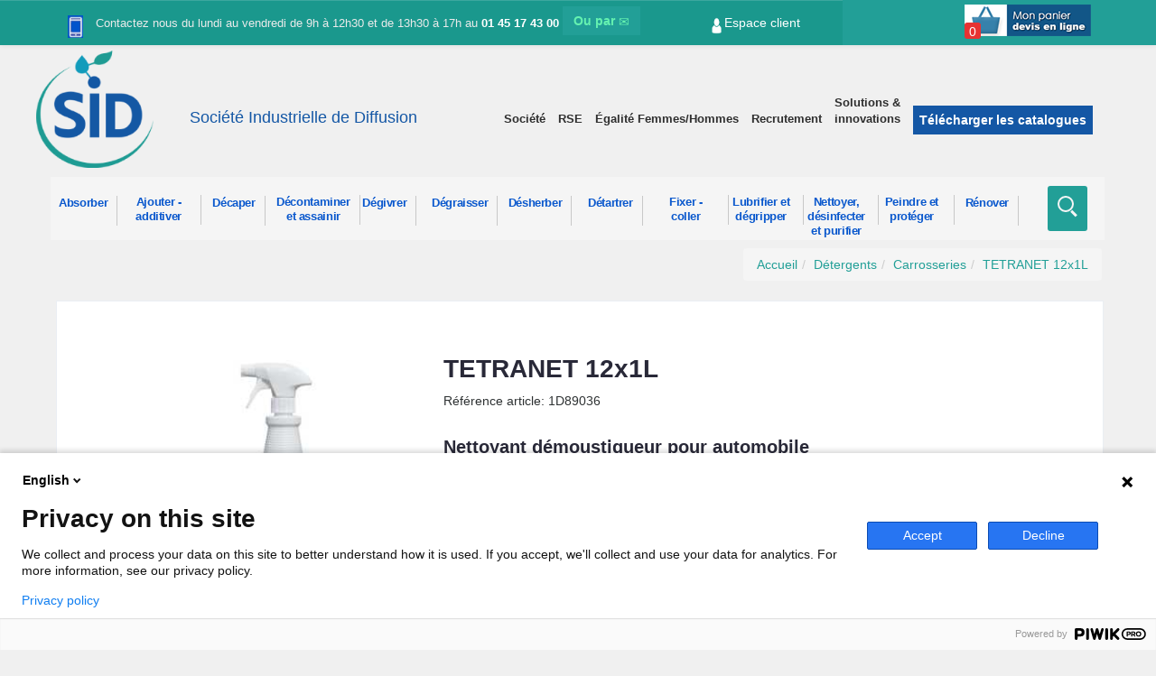

--- FILE ---
content_type: text/html; charset=UTF-8
request_url: https://www.sid.tm.fr/produit/nettoyant-demoustiqueur-pour-automobile-tetranet-H12.html
body_size: 135195
content:




























<!DOCTYPE html>
<html lang="fr">

<head>
    
        

<!-- Google tag (gtag.js) -->
<script async src="https://www.googletagmanager.com/gtag/js?id=G-8QYW8YJYQX"></script>
<script>
  window.dataLayer = window.dataLayer || [];
  function gtag(){dataLayer.push(arguments);}
  gtag('js', new Date());

  gtag('config', 'G-8QYW8YJYQX');
</script>
    <title>TETRANET Nettoyant démoustiqueur pour automobile Détergents Carross...</title>
    <meta http-equiv="X-UA-Compatible" content="IE=edge">
    <meta http-equiv="Content-Language" content="fr-FR">
    <meta content="text/html; charset=UTF8" http-equiv="Content-Type">
    <meta name="description" content="TETRANET est un produit démoustiqueur spécialement étudié afin d'éliminer les résidus d'insectes écrasés et fientes d'oiseaux sur les carrosseries des..." />
    <meta name="viewport" content="width=device-width, initial-scale=1">
      <meta property="og:image" content="https://www.sid.tm.fr/blog/images/LogoSID-1.jpg" />
 
  
     <link rel="icon" type="image/x-icon" href="/assets/img/favicon.ico" defer>
    <link rel="canonical" href="https://www.sid.tm.fr/produit/nettoyant-demoustiqueur-pour-automobile-tetranet-H12.html" />
  
     <link rel="preload" as="font" type="font/woff2" href="/assets/vendors/fonts/glyphicons-halflings-regular.woff2" crossorigin="anonymous">
   
   
	<script src='/assets/vendors/jquery/2.1.3/jquery.min.js' defer></script>
	<script src='/assets/vendors/bootstrap/bootstrap.min.js' defer></script>
    <!--[if lte IE 7]><style type="text/css" media="screen">#Mask_IE{display:block;}</style><![endif]-->
   
    
    <style>
       a,article,b,body,center,div,footer,form,h1,h2,h3,h4,h5,h6,header,html,i,iframe,img,li,nav,ol,p,s,span,ul{margin:0;padding:0;border:0;font-size:100%;font:inherit;vertical-align:baseline}article,footer,header,main,nav{display:block}body{line-height:1}ol,ul{list-style:none}
       
   </style>
     <style>
       
       body{margin:0}article,footer,header,main,nav{display:block}[hidden]{display:none}a{background-color:transparent}a:active,a:hover{outline:0}b{font-weight:700}h1{margin:.67em 0;font-size:2em}img{border:0}hr{height:0;-webkit-box-sizing:content-box;-moz-box-sizing:content-box;box-sizing:content-box}button,input,select{margin:0;font:inherit;color:inherit}button{overflow:visible}button,select{text-transform:none}button,html input[type=button],input[type=reset],input[type=submit]{-webkit-appearance:button;cursor:pointer}button[disabled],html input[disabled]{cursor:default}button::-moz-focus-inner,input::-moz-focus-inner{padding:0;border:0}input{line-height:normal}input[type=checkbox],input[type=radio]{-webkit-box-sizing:border-box;-moz-box-sizing:border-box;box-sizing:border-box;padding:0}input[type=number]::-webkit-inner-spin-button,input[type=number]::-webkit-outer-spin-button{height:auto}input[type=search]{-webkit-box-sizing:content-box;-moz-box-sizing:content-box;box-sizing:content-box;-webkit-appearance:textfield}input[type=search]::-webkit-search-cancel-button,input[type=search]::-webkit-search-decoration{-webkit-appearance:none}/*! Source: https://github.com/h5bp/html5-boilerplate/blob/master/src/css/main.css */@media print{*,:after,:before{color:#000!important;text-shadow:none!important;background:0 0!important;-webkit-box-shadow:none!important;box-shadow:none!important}a,a:visited{text-decoration:underline}a[href]:after{content:" (" attr(href) ")"}a[href^="#"]:after,a[href^="javascript:"]:after{content:""}img{page-break-inside:avoid}img{max-width:100%!important}h2,h3,p{orphans:3;widows:3}h2,h3{page-break-after:avoid}.navbar{display:none}}@font-face{font-family:'Glyphicons Halflings';font-display:swap;src:url(https://sidprod-dev.azurewebsites.net/assets/vendors/fonts/glyphicons-halflings-regular.eot);src:url(https://sidprod-dev.azurewebsites.net/assets/vendors/fonts/glyphicons-halflings-regular.eot?#iefix) format('embedded-opentype'),url(https://sidprod-dev.azurewebsites.net/assets/vendors/fonts/glyphicons-halflings-regular.woff2) format('woff2'),url(https://sidprod-dev.azurewebsites.net/assets/vendors/fonts/glyphicons-halflings-regular.woff) format('woff'),url(https://sidprod-dev.azurewebsites.net/assets/vendors/fonts/glyphicons-halflings-regular.ttf) format('truetype'),url(https://sidprod-dev.azurewebsites.net/assets/vendors/fonts/glyphicons-halflings-regular.svg#glyphicons_halflingsregular) format('svg')}.glyphicon{position:relative;top:1px;display:inline-block;font-family:'Glyphicons Halflings';font-style:normal;font-weight:400;line-height:1;-webkit-font-smoothing:antialiased;-moz-osx-font-smoothing:grayscale}.glyphicon-plus:before{content:"\002b"}.glyphicon-envelope:before{content:"\2709"}.glyphicon-search:before{content:"\e003"}.glyphicon-film:before{content:"\e009"}.glyphicon-ok:before{content:"\e013"}.glyphicon-home:before{content:"\e021"}.glyphicon-list-alt:before{content:"\e032"}.glyphicon-tag:before{content:"\e041"}.glyphicon-tags:before{content:"\e042"}.glyphicon-font:before{content:"\e047"}.glyphicon-italic:before{content:"\e049"}.glyphicon-text-height:before{content:"\e050"}.glyphicon-text-width:before{content:"\e051"}.glyphicon-align-left:before{content:"\e052"}.glyphicon-align-center:before{content:"\e053"}.glyphicon-align-right:before{content:"\e054"}.glyphicon-list:before{content:"\e056"}.glyphicon-indent-left:before{content:"\e057"}.glyphicon-indent-right:before{content:"\e058"}.glyphicon-chevron-left:before{content:"\e079"}.glyphicon-chevron-right:before{content:"\e080"}.glyphicon-ok-circle:before{content:"\e089"}.glyphicon-shopping-cart:before{content:"\e116"}.glyphicon-link:before{content:"\e144"}.glyphicon-header:before{content:"\e180"}.glyphicon-cd:before{content:"\e201"}.glyphicon-scale:before{content:"\e230"}.glyphicon-text-size:before{content:"\e241"}.glyphicon-text-color:before{content:"\e242"}.glyphicon-text-background:before{content:"\e243"}*{-webkit-box-sizing:border-box;-moz-box-sizing:border-box;box-sizing:border-box}:after,:before{-webkit-box-sizing:border-box;-moz-box-sizing:border-box;box-sizing:border-box}html{font-size:10px;-webkit-tap-highlight-color:transparent}body{font-family:"Helvetica Neue",Helvetica,Arial,sans-serif;font-size:14px;line-height:1.42857143;color:#333;background-color:#fff}button,input,select{font-family:inherit;font-size:inherit;line-height:inherit}a{color:#337ab7;text-decoration:none}a:focus,a:hover{color:#23527c;text-decoration:underline}a:focus{outline:5px auto -webkit-focus-ring-color;outline-offset:-2px}img{vertical-align:middle}.carousel-inner>.item>a>img,.carousel-inner>.item>img{display:block;max-width:100%;height:auto}.img-rounded{border-radius:6px}.img-circle{border-radius:50%}hr{margin-top:20px;margin-bottom:20px;border:0;border-top:1px solid #eee}.sr-only{position:absolute;width:1px;height:1px;padding:0;margin:-1px;overflow:hidden;clip:rect(0,0,0,0);border:0}[role=button]{cursor:pointer}.h1,.h2,.h3,.h4,.h5,.h6,h1,h2,h3,h4,h5,h6{font-family:inherit;font-weight:500;line-height:1.1;color:inherit}.h1,.h2,.h3,h1,h2,h3{margin-top:20px;margin-bottom:10px}.h4,.h5,.h6,h4,h5,h6{margin-top:10px;margin-bottom:10px}.h1,h1{font-size:36px}.h2,h2{font-size:30px}.h3,h3{font-size:24px}.h4,h4{font-size:18px}.h5,h5{font-size:14px}.h6,h6{font-size:12px}p{margin:0 0 10px}.text-left{text-align:left}.text-right{text-align:right}.text-center{text-align:center}.text-primary{color:#337ab7}a.text-primary:focus,a.text-primary:hover{color:#286090}ol,ul{margin-top:0;margin-bottom:10px}ol ol,ol ul,ul ol,ul ul{margin-bottom:0}.list-inline{padding-left:0;margin-left:-5px;list-style:none}.list-inline>li{display:inline-block;padding-right:5px;padding-left:5px}.container{padding-right:15px;padding-left:15px;margin-right:auto;margin-left:auto}@media (min-width:768px){.container{width:750px}}@media (min-width:992px){.container{width:970px}}@media (min-width:1200px){.container{width:1170px}}.row{margin-right:-15px;margin-left:-15px}.col-lg-1,.col-lg-10,.col-lg-11,.col-lg-12,.col-lg-2,.col-lg-3,.col-lg-4,.col-lg-5,.col-lg-6,.col-lg-7,.col-lg-8,.col-lg-9,.col-md-1,.col-md-10,.col-md-11,.col-md-12,.col-md-2,.col-md-3,.col-md-4,.col-md-5,.col-md-6,.col-md-7,.col-md-8,.col-md-9,.col-sm-1,.col-sm-10,.col-sm-11,.col-sm-12,.col-sm-2,.col-sm-3,.col-sm-4,.col-sm-5,.col-sm-6,.col-sm-7,.col-sm-8,.col-sm-9,.col-xs-1,.col-xs-10,.col-xs-11,.col-xs-12,.col-xs-2,.col-xs-3,.col-xs-4,.col-xs-5,.col-xs-6,.col-xs-7,.col-xs-8,.col-xs-9{position:relative;min-height:1px;padding-right:15px;padding-left:15px}.col-xs-1,.col-xs-10,.col-xs-11,.col-xs-12,.col-xs-2,.col-xs-3,.col-xs-4,.col-xs-5,.col-xs-6,.col-xs-7,.col-xs-8,.col-xs-9{float:left}.col-xs-12{width:100%}.col-xs-11{width:91.66666667%}.col-xs-10{width:83.33333333%}.col-xs-9{width:75%}.col-xs-8{width:66.66666667%}.col-xs-7{width:58.33333333%}.col-xs-6{width:50%}.col-xs-5{width:41.66666667%}.col-xs-4{width:33.33333333%}.col-xs-3{width:25%}.col-xs-2{width:16.66666667%}.col-xs-1{width:8.33333333%}@media (min-width:768px){.col-sm-1,.col-sm-10,.col-sm-11,.col-sm-12,.col-sm-2,.col-sm-3,.col-sm-4,.col-sm-5,.col-sm-6,.col-sm-7,.col-sm-8,.col-sm-9{float:left}.col-sm-12{width:100%}.col-sm-11{width:91.66666667%}.col-sm-10{width:83.33333333%}.col-sm-9{width:75%}.col-sm-8{width:66.66666667%}.col-sm-7{width:58.33333333%}.col-sm-6{width:50%}.col-sm-5{width:41.66666667%}.col-sm-4{width:33.33333333%}.col-sm-3{width:25%}.col-sm-2{width:16.66666667%}.col-sm-1{width:8.33333333%}}@media (min-width:992px){.col-md-1,.col-md-10,.col-md-11,.col-md-12,.col-md-2,.col-md-3,.col-md-4,.col-md-5,.col-md-6,.col-md-7,.col-md-8,.col-md-9{float:left}.col-md-12{width:100%}.col-md-11{width:91.66666667%}.col-md-10{width:83.33333333%}.col-md-9{width:75%}.col-md-8{width:66.66666667%}.col-md-7{width:58.33333333%}.col-md-6{width:50%}.col-md-5{width:41.66666667%}.col-md-4{width:33.33333333%}.col-md-3{width:25%}.col-md-2{width:16.66666667%}.col-md-1{width:8.33333333%}}@media (min-width:1200px){.col-lg-1,.col-lg-10,.col-lg-11,.col-lg-12,.col-lg-2,.col-lg-3,.col-lg-4,.col-lg-5,.col-lg-6,.col-lg-7,.col-lg-8,.col-lg-9{float:left}.col-lg-12{width:100%}.col-lg-11{width:91.66666667%}.col-lg-10{width:83.33333333%}.col-lg-9{width:75%}.col-lg-8{width:66.66666667%}.col-lg-7{width:58.33333333%}.col-lg-6{width:50%}.col-lg-5{width:41.66666667%}.col-lg-4{width:33.33333333%}.col-lg-3{width:25%}.col-lg-2{width:16.66666667%}.col-lg-1{width:8.33333333%}}input[type=search]{-webkit-box-sizing:border-box;-moz-box-sizing:border-box;box-sizing:border-box}input[type=checkbox],input[type=radio]{margin:4px 0 0;line-height:normal}input[type=file]{display:block}input[type=range]{display:block;width:100%}select[multiple],select[size]{height:auto}input[type=checkbox]:focus,input[type=file]:focus,input[type=radio]:focus{outline:5px auto -webkit-focus-ring-color;outline-offset:-2px}.form-control{display:block;width:100%;height:34px;padding:6px 12px;font-size:14px;line-height:1.42857143;color:#555;background-color:#fff;background-image:none;border:1px solid #ccc;border-radius:4px;-webkit-box-shadow:inset 0 1px 1px rgba(0,0,0,.075);box-shadow:inset 0 1px 1px rgba(0,0,0,.075);-webkit-transition:border-color ease-in-out .15s,-webkit-box-shadow ease-in-out .15s;-o-transition:border-color ease-in-out .15s,box-shadow ease-in-out .15s;transition:border-color ease-in-out .15s,box-shadow ease-in-out .15s}.form-control:focus{border-color:#66afe9;outline:0;-webkit-box-shadow:inset 0 1px 1px rgba(0,0,0,.075),0 0 8px rgba(102,175,233,.6);box-shadow:inset 0 1px 1px rgba(0,0,0,.075),0 0 8px rgba(102,175,233,.6)}.form-control::-moz-placeholder{color:#999;opacity:1}.form-control:-ms-input-placeholder{color:#999}.form-control::-webkit-input-placeholder{color:#999}.form-control::-ms-expand{background-color:transparent;border:0}.form-control[disabled],.form-control[readonly]{background-color:#eee;opacity:1}.form-control[disabled]{cursor:not-allowed}input[type=search]{-webkit-appearance:none}@media screen and (-webkit-min-device-pixel-ratio:0){input[type=date].form-control,input[type=datetime-local].form-control,input[type=month].form-control,input[type=time].form-control{line-height:34px}input[type=date].input-sm,input[type=datetime-local].input-sm,input[type=month].input-sm,input[type=time].input-sm{line-height:30px}input[type=date].input-lg,input[type=datetime-local].input-lg,input[type=month].input-lg,input[type=time].input-lg{line-height:46px}}input[type=checkbox][disabled],input[type=radio][disabled]{cursor:not-allowed}.form-control-static{min-height:34px;padding-top:7px;padding-bottom:7px;margin-bottom:0}.form-control-static.input-lg,.form-control-static.input-sm{padding-right:0;padding-left:0}.input-sm{height:30px;padding:5px 10px;font-size:12px;line-height:1.5;border-radius:3px}select.input-sm{height:30px;line-height:30px}select[multiple].input-sm{height:auto}.input-lg{height:46px;padding:10px 16px;font-size:18px;line-height:1.3333333;border-radius:6px}select.input-lg{height:46px;line-height:46px}select[multiple].input-lg{height:auto}@media (min-width:768px){.form-inline .form-control{display:inline-block;width:auto;vertical-align:middle}.form-inline .form-control-static{display:inline-block}}.btn{display:inline-block;padding:6px 12px;margin-bottom:0;font-size:14px;font-weight:400;line-height:1.42857143;text-align:center;white-space:nowrap;vertical-align:middle;-ms-touch-action:manipulation;touch-action:manipulation;cursor:pointer;-webkit-user-select:none;-moz-user-select:none;-ms-user-select:none;user-select:none;background-image:none;border:1px solid transparent;border-radius:4px}.btn.active:focus,.btn:active.focus,.btn:active:focus,.btn:focus{outline:5px auto -webkit-focus-ring-color;outline-offset:-2px}.btn:focus,.btn:hover{color:#333;text-decoration:none}.btn.active,.btn:active{background-image:none;outline:0;-webkit-box-shadow:inset 0 3px 5px rgba(0,0,0,.125);box-shadow:inset 0 3px 5px rgba(0,0,0,.125)}.btn[disabled]{cursor:not-allowed;-webkit-box-shadow:none;box-shadow:none;opacity:.65}.btn-default{color:#333;background-color:#fff;border-color:#ccc}.btn-default:focus{color:#333;background-color:#e6e6e6;border-color:#8c8c8c}.btn-default:hover{color:#333;background-color:#e6e6e6;border-color:#adadad}.btn-default.active,.btn-default:active{color:#333;background-color:#e6e6e6;border-color:#adadad}.btn-default.active:focus,.btn-default.active:hover,.btn-default:active.focus,.btn-default:active:focus,.btn-default:active:hover{color:#333;background-color:#d4d4d4;border-color:#8c8c8c}.btn-default.active,.btn-default:active{background-image:none}.btn-default[disabled]:focus,.btn-default[disabled]:hover{background-color:#fff;border-color:#ccc}.btn-primary{color:#fff;background-color:#229f97;border-color:#2e6da4}.btn-primary:focus{color:#fff;background-color:#286090;border-color:#122b40}.btn-primary:hover{color:#fff;background-color:#286090;border-color:#204d74}.btn-primary.active,.btn-primary:active{color:#fff;background-color:#286090;border-color:#204d74}.btn-primary.active:focus,.btn-primary.active:hover,.btn-primary:active.focus,.btn-primary:active:focus,.btn-primary:active:hover{color:#fff;background-color:#204d74;border-color:#122b40}.btn-primary.active,.btn-primary:active{background-image:none}.btn-primary[disabled]:focus,.btn-primary[disabled]:hover{background-color:#337ab7;border-color:#2e6da4}.btn-link{font-weight:400;color:#337ab7;border-radius:0}.btn-link,.btn-link.active,.btn-link:active,.btn-link[disabled]{background-color:transparent;-webkit-box-shadow:none;box-shadow:none}.btn-link,.btn-link:active,.btn-link:focus,.btn-link:hover{border-color:transparent}.btn-link:focus,.btn-link:hover{color:#23527c;text-decoration:underline;background-color:transparent}.btn-link[disabled]:focus,.btn-link[disabled]:hover{color:#777;text-decoration:none}.btn-lg{padding:10px 16px;font-size:18px;line-height:1.3333333;border-radius:6px}.btn-sm{padding:5px 10px;font-size:12px;line-height:1.5;border-radius:3px}.btn-xs{padding:1px 5px;font-size:12px;line-height:1.5;border-radius:3px}.btn-block{display:block;width:100%}.btn-block+.btn-block{margin-top:5px}input[type=button].btn-block,input[type=reset].btn-block,input[type=submit].btn-block{width:100%}[data-toggle=buttons]>.btn input[type=checkbox],[data-toggle=buttons]>.btn input[type=radio]{position:absolute;clip:rect(0,0,0,0);pointer-events:none}.nav{padding-left:0;margin-bottom:0;list-style:none}.nav>li{position:relative;display:block}.nav>li>a{position:relative;display:block;padding:10px 15px}.nav>li>a:focus,.nav>li>a:hover{text-decoration:none;background-color:#eee}.nav>li>a>img{max-width:none}.navbar{position:relative;max-height:50px;margin-bottom:20px;border:1px solid transparent}@media (min-width:768px){.navbar{border-radius:4px}}@media (min-width:768px){.navbar-header{float:left}}.container>.navbar-header{margin-right:-15px;margin-left:-15px}@media (min-width:768px){.container>.navbar-header{margin-right:0;margin-left:0}}.navbar-static-top{z-index:1000;border-width:0 0 1px}@media (min-width:768px){.navbar-static-top{border-radius:0}}.navbar-fixed-bottom,.navbar-fixed-top{position:fixed;right:0;left:0;z-index:1030}@media (min-width:768px){.navbar-fixed-bottom,.navbar-fixed-top{border-radius:0}}.navbar-fixed-top{top:0;border-width:0 0 1px}.navbar-fixed-bottom{bottom:0;margin-bottom:0;border-width:1px 0 0}.navbar-brand{float:left;height:50px;padding:15px 15px;font-size:18px;line-height:20px}.navbar-brand:focus,.navbar-brand:hover{text-decoration:none}.navbar-brand>img{display:block}@media (min-width:768px){.navbar>.container .navbar-brand{margin-left:-15px}}.navbar-nav{margin:7.5px -15px}.navbar-nav>li>a{padding-top:10px;padding-bottom:10px;line-height:20px}@media (min-width:768px){.navbar-nav{float:left;margin:0}.navbar-nav>li{float:left}.navbar-nav>li>a{padding-top:15px;padding-bottom:15px}}.navbar-form{padding:10px 15px;margin-top:8px;margin-right:-15px;margin-bottom:8px;margin-left:-15px;border-top:1px solid transparent;border-bottom:1px solid transparent;-webkit-box-shadow:inset 0 1px 0 rgba(255,255,255,.1),0 1px 0 rgba(255,255,255,.1);box-shadow:inset 0 1px 0 rgba(255,255,255,.1),0 1px 0 rgba(255,255,255,.1)}@media (min-width:768px){.navbar-form .form-control{display:inline-block;width:auto;vertical-align:middle}.navbar-form .form-control-static{display:inline-block}}@media (min-width:768px){.navbar-form{width:auto;padding-top:0;padding-bottom:0;margin-right:0;margin-left:0;border:0;-webkit-box-shadow:none;box-shadow:none}}.navbar-btn{margin-top:8px;margin-bottom:8px}.navbar-btn.btn-sm{margin-top:10px;margin-bottom:10px}.navbar-btn.btn-xs{margin-top:14px;margin-bottom:14px}.navbar-text{margin-top:15px;margin-bottom:15px}@media (min-width:768px){.navbar-text{float:left;margin-right:15px;margin-left:15px}}@media (min-width:768px){.navbar-left{float:left!important}.navbar-right{float:right!important;margin-right:-15px}.navbar-right~.navbar-right{margin-right:0}}.navbar-default{background-color:#f8f8f8;border-color:#e7e7e7}.navbar-default .navbar-brand{color:#777}.navbar-default .navbar-brand:focus,.navbar-default .navbar-brand:hover{color:#5e5e5e;background-color:transparent}.navbar-default .navbar-text{color:#777}.navbar-default .navbar-nav>li>a{color:#777}.navbar-default .navbar-nav>li>a:focus,.navbar-default .navbar-nav>li>a:hover{color:#333;background-color:transparent}.navbar-default .navbar-nav>.active>a,.navbar-default .navbar-nav>.active>a:focus,.navbar-default .navbar-nav>.active>a:hover{color:#555;background-color:#e7e7e7}.navbar-default .navbar-form{border-color:#e7e7e7}.navbar-default .navbar-link{color:#777}.navbar-default .navbar-link:hover{color:#333}.navbar-default .btn-link{color:#777}.navbar-default .btn-link:focus,.navbar-default .btn-link:hover{color:#333}.navbar-default .btn-link[disabled]:focus,.navbar-default .btn-link[disabled]:hover{color:#ccc}.breadcrumb{padding:8px 15px;margin-bottom:20px;list-style:none;background-color:#f5f5f5;border-radius:4px}.breadcrumb>li{display:inline-block}.breadcrumb>li+li:before{padding:0 5px;color:#ccc;content:"/\00a0"}.breadcrumb>.active{color:#777}@-webkit-keyframes progress-bar-stripes{from{background-position:40px 0}to{background-position:0 0}}@-o-keyframes progress-bar-stripes{from{background-position:40px 0}to{background-position:0 0}}@keyframes progress-bar-stripes{from{background-position:40px 0}to{background-position:0 0}}.media{margin-top:15px}.media:first-child{margin-top:0}.media,.media-body{overflow:hidden;zoom:1}.media-body{width:10000px}.media-right{padding-left:10px}.media-left{padding-right:10px}.media-body,.media-left,.media-right{display:table-cell;vertical-align:top}.media-bottom{vertical-align:bottom}.media-list{padding-left:0;list-style:none}.carousel{position:relative}.carousel-inner{position:relative;width:100%;overflow:hidden}.carousel-inner>.item{position:relative;display:none;-webkit-transition:.6s ease-in-out left;-o-transition:.6s ease-in-out left;transition:.6s ease-in-out left}.carousel-inner>.item>a>img,.carousel-inner>.item>img{line-height:1}@media all and (transform-3d),(-webkit-transform-3d){.carousel-inner>.item{-webkit-transition:-webkit-transform .6s ease-in-out;-o-transition:-o-transform .6s ease-in-out;transition:transform .6s ease-in-out;-webkit-backface-visibility:hidden;backface-visibility:hidden;-webkit-perspective:1000px;perspective:1000px}.carousel-inner>.item.active.right,.carousel-inner>.item.next{left:0;-webkit-transform:translate3d(100%,0,0);transform:translate3d(100%,0,0)}.carousel-inner>.item.active.left,.carousel-inner>.item.prev{left:0;-webkit-transform:translate3d(-100%,0,0);transform:translate3d(-100%,0,0)}.carousel-inner>.item.active,.carousel-inner>.item.next.left,.carousel-inner>.item.prev.right{left:0;-webkit-transform:translate3d(0,0,0);transform:translate3d(0,0,0)}}.carousel-inner>.active,.carousel-inner>.next,.carousel-inner>.prev{display:block}.carousel-inner>.active{left:0}.carousel-inner>.next,.carousel-inner>.prev{position:absolute;top:0;width:100%}.carousel-inner>.next{left:100%}.carousel-inner>.prev{left:-100%}.carousel-inner>.next.left,.carousel-inner>.prev.right{left:0}.carousel-inner>.active.left{left:-100%}.carousel-inner>.active.right{left:100%}.carousel-control{position:absolute;top:0;bottom:0;left:0;width:15%;font-size:20px;color:#fff;text-align:center;text-shadow:0 1px 2px rgba(0,0,0,.6);background-color:rgba(0,0,0,0);opacity:.5}.carousel-control.left{background-image:-webkit-linear-gradient(left,rgba(0,0,0,.5) 0,rgba(0,0,0,.0001) 100%);background-image:-o-linear-gradient(left,rgba(0,0,0,.5) 0,rgba(0,0,0,.0001) 100%);background-image:-webkit-gradient(linear,left top,right top,from(rgba(0,0,0,.5)),to(rgba(0,0,0,.0001)));background-image:linear-gradient(to right,rgba(0,0,0,.5) 0,rgba(0,0,0,.0001) 100%);background-repeat:repeat-x}.carousel-control.right{right:0;left:auto;background-image:-webkit-linear-gradient(left,rgba(0,0,0,.0001) 0,rgba(0,0,0,.5) 100%);background-image:-o-linear-gradient(left,rgba(0,0,0,.0001) 0,rgba(0,0,0,.5) 100%);background-image:-webkit-gradient(linear,left top,right top,from(rgba(0,0,0,.0001)),to(rgba(0,0,0,.5)));background-image:linear-gradient(to right,rgba(0,0,0,.0001) 0,rgba(0,0,0,.5) 100%);background-repeat:repeat-x}.carousel-control:focus,.carousel-control:hover{color:#fff;text-decoration:none;outline:0;opacity:.9}.carousel-control .glyphicon-chevron-left,.carousel-control .glyphicon-chevron-right,.carousel-control .icon-next,.carousel-control .icon-prev{position:absolute;top:50%;z-index:5;display:inline-block;margin-top:-10px}.carousel-control .glyphicon-chevron-left,.carousel-control .icon-prev{left:50%;margin-left:-10px}.carousel-control .glyphicon-chevron-right,.carousel-control .icon-next{right:50%;margin-right:-10px}.carousel-control .icon-next,.carousel-control .icon-prev{width:20px;height:20px;font-family:serif;line-height:1}.carousel-control .icon-prev:before{content:'\2039'}.carousel-control .icon-next:before{content:'\203a'}@media screen and (min-width:768px){.carousel-control .glyphicon-chevron-left,.carousel-control .glyphicon-chevron-right,.carousel-control .icon-next,.carousel-control .icon-prev{width:30px;height:30px;margin-top:-10px;font-size:30px}.carousel-control .glyphicon-chevron-left,.carousel-control .icon-prev{margin-left:-10px}.carousel-control .glyphicon-chevron-right,.carousel-control .icon-next{margin-right:-10px}}.container:after,.container:before,.nav:after,.nav:before,.navbar-header:after,.navbar-header:before,.navbar:after,.navbar:before,.row:after,.row:before{display:table;content:" "}.container:after,.nav:after,.navbar-header:after,.navbar:after,.row:after{clear:both}.center-block{display:block;margin-right:auto;margin-left:auto}.hidden{display:none!important}@media (max-width:767px){.hidden-xs{display:none!important}}@media (min-width:768px) and (max-width:991px){.hidden-sm{display:none!important}}@media (min-width:992px) and (max-width:1199px){.hidden-md{display:none!important}}@media (min-width:1200px){.hidden-lg{display:none!important}}
   </style>
    
     <style>
       
       ::after,::before,CD6 *{box-sizing:border-box}html{font-size:62.5%}body{font-size:1.4rem;font-family:sans-serif;color:#2e3233;background-color:#f0f0f0}@media only screen and (max-width:1169px){body.nav-on-left.overflow-hidden{overflow:hidden}}a{color:#229f97;text-decoration:none}img{max-width:100%}input{font-family:sans-serif;font-size:1.6rem}input[type=search]::-ms-clear{display:none}input[type=search]::-webkit-search-cancel-button,input[type=search]::-webkit-search-decoration,input[type=search]::-webkit-search-results-button,input[type=search]::-webkit-search-results-decoration{display:none}.ui-widget-content{z-index:2}.cd-main-content,.cd-main-header{-webkit-transform:translateZ(0);-moz-transform:translateZ(0);-ms-transform:translateZ(0);-o-transform:translateZ(0);transform:translateZ(0);will-change:transform}.cd-main-content,.cd-main-header{position:relative;-webkit-transition:-webkit-transform .3s;-moz-transition:-moz-transform .3s;transition:transform .3s}@media only screen and (max-width:1169px){.cd-main-content.nav-is-visible,.cd-main-header.nav-is-visible{-webkit-transform:translateX(-260px);-moz-transform:translateX(-260px);-ms-transform:translateX(-260px);-o-transform:translateX(-260px);transform:translateX(-260px)}.nav-on-left .cd-main-content.nav-is-visible,.nav-on-left .cd-main-header.nav-is-visible{-webkit-transform:translateX(260px);-moz-transform:translateX(260px);-ms-transform:translateX(260px);-o-transform:translateX(260px);transform:translateX(260px)}}.cd-main-content{background:#f0f0f0;z-index:2}.cd-main-header{height:50px;z-index:3}.nav-is-fixed .cd-main-header{position:fixed;top:0;left:0;width:100%}@media only screen and (min-width:1170px){.cd-main-header{height:80px}.cd-main-header::after{clear:both;content:"";display:table}}.cd-logo{position:absolute;top:12px;left:5%}.cd-logo img{display:block}@media only screen and (max-width:1169px){.nav-on-left .cd-logo{left:auto;right:5%}}@media only screen and (min-width:1170px){.cd-logo{top:26px;left:4em}}.cd-header-buttons{position:absolute;display:inline-block;top:3px;right:5%}.cd-header-buttons li{display:inline-block}@media only screen and (max-width:1169px){.nav-on-left .cd-header-buttons{right:auto;left:5%}.nav-on-left .cd-header-buttons li{float:right}}@media only screen and (min-width:1170px){.cd-header-buttons{top:90px;right:20px}}@media only screen and (min-width:1270px){.cd-header-buttons{top:90px;right:70px}}@media only screen and (min-width:1370px){.cd-header-buttons{top:90px;right:130px}}@media only screen and (min-width:1550px){.cd-header-buttons{top:90px;right:190px}}@media only screen and (min-width:1670px){.cd-header-buttons{top:90px;right:240px}}.cd-nav-trigger,.cd-search-trigger{position:relative;display:block;width:44px;height:50px;overflow:hidden;white-space:nowrap;color:transparent;z-index:3}.cd-search-trigger::after,.cd-search-trigger::before{content:'';position:absolute;-webkit-transition:opacity .3s;-moz-transition:opacity .3s;transition:opacity .3s;-webkit-transform:translateZ(0);-moz-transform:translateZ(0);-ms-transform:translateZ(0);-o-transform:translateZ(0);transform:translateZ(0);-webkit-backface-visibility:hidden;backface-visibility:hidden}.cd-search-trigger::before{top:11px;left:11px;width:18px;height:18px;border-radius:50%;border:2px solid #2e3233;z-index:3}.cd-search-trigger::after{height:3px;width:8px;background:#2e3233;bottom:18px;right:11px;-webkit-transform:rotate(45deg);-moz-transform:rotate(45deg);-ms-transform:rotate(45deg);-o-transform:rotate(45deg);transform:rotate(45deg)}@media only screen and (min-width:1170px){.cd-search-trigger::before{border:2px solid #f5f5f5}.cd-search-trigger::after{background:#f5f5f5}}.cd-search-trigger span{position:absolute;height:100%;width:100%;top:0;left:0}.cd-search-trigger span::after,.cd-search-trigger span::before{content:'';position:absolute;display:inline-block;height:3px;width:22px;top:50%;margin-top:-2px;left:50%;margin-left:-11px;background:#2e3233;opacity:0;-webkit-transform:translateZ(0);-moz-transform:translateZ(0);-ms-transform:translateZ(0);-o-transform:translateZ(0);transform:translateZ(0);-webkit-backface-visibility:hidden;backface-visibility:hidden;-webkit-transition:opacity .3s,-webkit-transform .3s;-moz-transition:opacity .3s,-moz-transform .3s;transition:opacity .3s,transform .3s}.cd-search-trigger span::before{-webkit-transform:rotate(45deg);-moz-transform:rotate(45deg);-ms-transform:rotate(45deg);-o-transform:rotate(45deg);transform:rotate(45deg)}.cd-search-trigger span::after{-webkit-transform:rotate(-45deg);-moz-transform:rotate(-45deg);-ms-transform:rotate(-45deg);-o-transform:rotate(-45deg);transform:rotate(-45deg)}.cd-search-trigger.search-is-visible::after,.cd-search-trigger.search-is-visible::before{opacity:0}.cd-search-trigger.search-is-visible span::after,.cd-search-trigger.search-is-visible span::before{opacity:1}.cd-search-trigger.search-is-visible span::before{-webkit-transform:rotate(135deg);-moz-transform:rotate(135deg);-ms-transform:rotate(135deg);-o-transform:rotate(135deg);transform:rotate(135deg)}.cd-search-trigger.search-is-visible span::after{-webkit-transform:rotate(45deg);-moz-transform:rotate(45deg);-ms-transform:rotate(45deg);-o-transform:rotate(45deg);transform:rotate(45deg)}.cd-nav-trigger span,.cd-nav-trigger span::after,.cd-nav-trigger span::before{position:absolute;display:inline-block;height:3px;width:24px;background:#2e3233}.cd-nav-trigger span{position:absolute;top:50%;right:10px;margin-top:-2px;-webkit-transition:background .3s .3s;-moz-transition:background .3s .3s;transition:background .3s .3s}.cd-nav-trigger span::after,.cd-nav-trigger span::before{content:'';right:0;-webkit-transform:translateZ(0);-moz-transform:translateZ(0);-ms-transform:translateZ(0);-o-transform:translateZ(0);transform:translateZ(0);-webkit-backface-visibility:hidden;backface-visibility:hidden;-webkit-transform-origin:0% 50%;-moz-transform-origin:0% 50%;-ms-transform-origin:0% 50%;-o-transform-origin:0% 50%;transform-origin:0% 50%;-webkit-transition:-webkit-transform .3s .3s;-moz-transition:-moz-transform .3s .3s;transition:transform .3s .3s}.cd-nav-trigger span::before{top:-6px}.cd-nav-trigger span::after{top:6px}.cd-nav-trigger.nav-is-visible span{background:rgba(46,50,51,0)}.cd-nav-trigger.nav-is-visible span::after,.cd-nav-trigger.nav-is-visible span::before{background:#2e3233}.cd-nav-trigger.nav-is-visible span::before{-webkit-transform:translateX(4px) translateY(-3px) rotate(45deg);-moz-transform:translateX(4px) translateY(-3px) rotate(45deg);-ms-transform:translateX(4px) translateY(-3px) rotate(45deg);-o-transform:translateX(4px) translateY(-3px) rotate(45deg);transform:translateX(4px) translateY(-3px) rotate(45deg)}.cd-nav-trigger.nav-is-visible span::after{-webkit-transform:translateX(4px) translateY(2px) rotate(-45deg);-moz-transform:translateX(4px) translateY(2px) rotate(-45deg);-ms-transform:translateX(4px) translateY(2px) rotate(-45deg);-o-transform:translateX(4px) translateY(2px) rotate(-45deg);transform:translateX(4px) translateY(2px) rotate(-45deg)}@media only screen and (min-width:1170px){.cd-nav-trigger{display:none}}.cd-primary-nav,.cd-primary-nav ul{position:fixed;top:0;right:0;height:100%;width:260px;background:#2e3233;overflow:auto;-webkit-overflow-scrolling:touch;z-index:1;-webkit-transform:translateZ(0);-moz-transform:translateZ(0);-ms-transform:translateZ(0);-o-transform:translateZ(0);transform:translateZ(0);-webkit-transform:translateX(0);-moz-transform:translateX(0);-ms-transform:translateX(0);-o-transform:translateX(0);transform:translateX(0);-webkit-transition:-webkit-transform .3s;-moz-transition:-moz-transform .3s;transition:transform .3s}.cd-primary-nav a,.cd-primary-nav ul a{display:block;height:50px;padding:0 0;color:#fff;-webkit-font-smoothing:antialiased;-moz-osx-font-smoothing:grayscale;overflow:hidden;text-overflow:ellipsis;-webkit-transform:translateZ(0);-moz-transform:translateZ(0);-ms-transform:translateZ(0);-o-transform:translateZ(0);transform:translateZ(0);will-change:transform,opacity;-webkit-transition:-webkit-transform .3s,opacity .3s;-moz-transition:-moz-transform .3s,opacity .3s;transition:transform .3s,opacity .3s}.cd-primary-nav ul.is-hidden,.cd-primary-nav.is-hidden{-webkit-transform:translateX(100%);-moz-transform:translateX(100%);-ms-transform:translateX(100%);-o-transform:translateX(100%);transform:translateX(100%)}.cd-primary-nav ul.moves-out>li>a,.cd-primary-nav.moves-out>li>a{-webkit-transform:translateX(-100%);-moz-transform:translateX(-100%);-ms-transform:translateX(-100%);-o-transform:translateX(-100%);transform:translateX(-100%);opacity:0}@media only screen and (max-width:1169px){.nav-on-left .cd-primary-nav,.nav-on-left .cd-primary-nav ul{right:auto;left:0}}.cd-primary-nav .see-all a{color:#69aa6f}.cd-primary-nav .cd-nav-gallery .cd-nav-item,.cd-primary-nav .cd-nav-icons .cd-nav-item{height:80px;line-height:80px}.cd-primary-nav .cd-nav-gallery .cd-nav-item h3,.cd-primary-nav .cd-nav-icons .cd-nav-item h3{overflow:hidden;text-overflow:ellipsis}.cd-primary-nav .cd-nav-gallery .cd-nav-item{padding-left:90px}.cd-primary-nav .cd-nav-gallery .cd-nav-item img{position:absolute;display:block;height:40px;width:auto;left:20px;top:50%;margin-top:-20px}.cd-primary-nav .cd-nav-icons .cd-nav-item{padding-left:75px}.cd-primary-nav .cd-nav-icons .cd-nav-item p{color:#2e3233;font-size:1.3rem;display:none}.cd-primary-nav .cd-nav-icons .cd-nav-item::before{content:'';display:block;position:absolute;left:20px;top:50%;margin-top:-20px;width:40px;height:40px;background-repeat:no-repeat;background-position:center center;background-size:40px 40px}.cd-primary-nav .cd-nav-icons .cd-nav-item.item-1::before{background-image:url("../img/line-icon-1.svg")}.cd-primary-nav .cd-nav-icons .cd-nav-item.item-2::before{background-image:url("../img/line-icon-2.svg")}.cd-primary-nav .cd-nav-icons .cd-nav-item.item-3::before{background-image:url("../img/line-icon-3.svg")}.cd-primary-nav .cd-nav-icons .cd-nav-item.item-4::before{background-image:url("../img/line-icon-4.svg")}.cd-primary-nav .cd-nav-icons .cd-nav-item.item-5::before{background-image:url("../img/line-icon-5.svg")}.cd-primary-nav .cd-nav-icons .cd-nav-item.item-6::before{background-image:url("../img/line-icon-6.svg")}.cd-primary-nav .cd-nav-icons .cd-nav-item.item-7::before{background-image:url("../img/line-icon-7.svg")}.cd-primary-nav .cd-nav-icons .cd-nav-item.item-8::before{background-image:url("../img/line-icon-8.svg")}@media only screen and (max-width:1169px){.cd-primary-nav{visibility:hidden;-webkit-transition:visibility 0s .3s;-moz-transition:visibility 0s .3s;transition:visibility 0s .3s}.cd-primary-nav.nav-is-visible{visibility:visible;-webkit-transition:visibility 0s 0s;-moz-transition:visibility 0s 0s;transition:visibility 0s 0s}}@media only screen and (min-width:1170px){.cd-primary-nav{position:static;padding:0;height:auto;width:auto;overflow:visible;background:0 0}.cd-primary-nav::after{clear:both;content:"";display:table}.cd-primary-nav.moves-out>li>a{-webkit-transform:translateX(0);-moz-transform:translateX(0);-ms-transform:translateX(0);-o-transform:translateX(0);transform:translateX(0);opacity:1}.cd-primary-nav ul{position:static;height:auto;width:auto;background:0 0;overflow:visible;z-index:3}.cd-primary-nav ul.is-hidden{-webkit-transform:translateX(0);-moz-transform:translateX(0);-ms-transform:translateX(0);-o-transform:translateX(0);transform:translateX(0)}.cd-primary-nav ul.moves-out>li>a{-webkit-transform:translateX(0);-moz-transform:translateX(0);-ms-transform:translateX(0);-o-transform:translateX(0);transform:translateX(0);opacity:1}.cd-primary-nav>li{float:left}.cd-primary-nav>li>a{position:relative;display:inline-block;height:33px;letter-spacing:-.03em;overflow:visible;border-bottom:none;-webkit-transition:color .3s,box-shadow .3s;-moz-transition:color .3s,box-shadow .3s;transition:color .3s,box-shadow .3s}.cd-primary-nav>li>a.selected{box-shadow:inset 0 -1px 0 #69aa6f}.body+.cd-primary-nav>li>a.selected{box-shadow:inset 0 -2px 0 #69aa6f;color::red;background-color:red}.cd-primary-nav .go-back,.cd-primary-nav .see-all{display:none}.cd-primary-nav .cd-nav-gallery,.cd-primary-nav .cd-nav-icons,.cd-primary-nav .cd-secondary-nav{background-color:#fff;position:absolute;top:70px;width:100%;box-shadow:inset 0 0 #000,2px 6px 5px rgba(0,0,0,.25);-webkit-transform:translateX(0);-moz-transform:translateX(0);-ms-transform:translateX(0);-o-transform:translateX(0);transform:translateX(0);-webkit-transition:opacity .3s 0s,visibility 0s 0s;-moz-transition:opacity .3s 0s,visibility 0s 0s;transition:opacity .3s 0s,visibility 0s 0s}.cd-primary-nav .cd-nav-gallery::after,.cd-primary-nav .cd-nav-icons::after,.cd-primary-nav .cd-secondary-nav::after{clear:both;content:"";display:table}.cd-primary-nav .cd-nav-gallery.is-hidden,.cd-primary-nav .cd-nav-icons.is-hidden,.cd-primary-nav .cd-secondary-nav.is-hidden{opacity:0;visibility:hidden;-webkit-transition:opacity .3s 0s,visibility 0s .3s;-moz-transition:opacity .3s 0s,visibility 0s .3s;transition:opacity .3s 0s,visibility 0s .3s;background-color:#fff}.cd-primary-nav .cd-nav-gallery>.see-all,.cd-primary-nav .cd-nav-icons>.see-all,.cd-primary-nav .cd-secondary-nav>.see-all{display:block;position:absolute;left:0;bottom:0;height:80px;width:100%;overflow:hidden;margin:0;padding:0}.cd-primary-nav .cd-nav-gallery>.see-all a,.cd-primary-nav .cd-nav-icons>.see-all a,.cd-primary-nav .cd-secondary-nav>.see-all a{position:absolute;width:100%;height:100%;top:0;left:0;font-size:1.5rem;font-weight:700;text-align:center;line-height:80px;border-top:1px solid #e2e3df;border-bottom:none;margin:0;padding:0;-webkit-transition:color .2s,background .2s,border .2s;-moz-transition:color .2s,background .2s,border .2s;transition:color .2s,background .2s,border .2s}.cd-primary-nav .cd-nav-gallery>.see-all a:hover,.cd-primary-nav .cd-nav-icons>.see-all a:hover,.cd-primary-nav .cd-secondary-nav>.see-all a:hover{background:#2e3233;border-color:#2e3233;color:#fff}.cd-primary-nav .cd-secondary-nav>li{height:auto;width:23%;float:left;margin-right:2.66%;overflow:hidden;overflow-x:hidden;overflow-y:auto;-webkit-overflow-scrolling:touch}.cd-primary-nav .cd-secondary-nav>li:nth-child(4n+2){margin-right:0;border-right:none}.cd-primary-nav .cd-secondary-nav>li>a{color:#0a58cd;font-weight:700;font-size:1.4rem;margin-bottom:.6em}.cd-primary-nav .cd-secondary-nav a{height:30px;line-height:30px;padding:0 5% 0 0;color:#9ea2a3;border-bottom:none;font-size:1.3rem}.cd-primary-nav .cd-secondary-nav ul{-webkit-transform:translateZ(0);-moz-transform:translateZ(0);-ms-transform:translateZ(0);-o-transform:translateZ(0);transform:translateZ(0)}.cd-primary-nav .cd-secondary-nav ul ul{position:absolute;top:0;left:0;height:100%;width:100%}.cd-primary-nav .cd-secondary-nav ul ul.is-hidden{-webkit-transform:translateX(100%);-moz-transform:translateX(100%);-ms-transform:translateX(100%);-o-transform:translateX(100%);transform:translateX(100%)}.cd-primary-nav .cd-secondary-nav ul ul .go-back{display:block}.cd-primary-nav .cd-secondary-nav ul ul .go-back a{color:transparent}.cd-primary-nav .cd-secondary-nav ul ul .see-all{display:block}.cd-primary-nav .cd-secondary-nav .moves-out>li>a{-webkit-transform:translateX(-100%);-moz-transform:translateX(-100%);-ms-transform:translateX(-100%);-o-transform:translateX(-100%);transform:translateX(-100%)}.cd-primary-nav .cd-nav-gallery li{width:22%;float:left;margin:0 4% 40px 0}.cd-primary-nav .cd-nav-gallery li:nth-child(4n+2){margin-right:0}.cd-primary-nav .cd-nav-gallery .cd-nav-item{border-bottom:none;padding:0;height:auto;line-height:1.2}.cd-primary-nav .cd-nav-gallery .cd-nav-item img{position:static;margin-top:0;height:auto;width:100%;margin-bottom:.6em}.cd-primary-nav .cd-nav-gallery .cd-nav-item h3{color:#69aa6f;font-weight:700;padding:0 .4em}.cd-primary-nav .cd-nav-icons li{width:32%;float:left;margin:0 2% 20px 0}.cd-primary-nav .cd-nav-icons li:nth-child(3n+2){margin-right:0}.cd-primary-nav .cd-nav-icons .cd-nav-item{border-bottom:none;height:80px;line-height:1.2;padding:24px 0 0 85px;position:relative}.cd-primary-nav .cd-nav-icons .cd-nav-item:hover{background:#f6f6f5}.cd-primary-nav .cd-nav-icons .cd-nav-item h3{color:#69aa6f;font-weight:700}.cd-primary-nav .cd-nav-icons .cd-nav-item p{display:block}.cd-primary-nav .cd-nav-icons .cd-nav-item::before{left:25px}}.go-back a,.has-children>a{position:relative}.go-back a::after,.go-back a::before,.has-children>a::after,.has-children>a::before{content:'';position:absolute;top:50%;margin-top:-1px;display:inline-block;height:2px;width:10px;background:#464c4e;-webkit-backface-visibility:hidden;backface-visibility:hidden}.go-back a::before,.has-children>a::before{-webkit-transform:rotate(45deg);-moz-transform:rotate(45deg);-ms-transform:rotate(45deg);-o-transform:rotate(45deg);transform:rotate(45deg)}.go-back a::after,.has-children>a::after{-webkit-transform:rotate(-45deg);-moz-transform:rotate(-45deg);-ms-transform:rotate(-45deg);-o-transform:rotate(-45deg);transform:rotate(-45deg)}@media only screen and (min-width:1170px){.go-back a::after,.go-back a::before,.has-children>a::after,.has-children>a::before{background:#c9cbc4}.go-back a:hover::after,.go-back a:hover::before,.has-children>a:hover::after,.has-children>a:hover::before{background:#69aa6f}}.has-children>a{padding-right:40px}.has-children>a::after,.has-children>a::before{right:20px;-webkit-transform-origin:1px 50%;-moz-transform-origin:1px 50%;-ms-transform-origin:1px 50%;-o-transform-origin:1px 50%;transform-origin:9px 50%}.cd-primary-nav .go-back a{padding-left:40px}.cd-primary-nav .go-back a::after,.cd-primary-nav .go-back a::before{left:20px;-webkit-transform-origin:0px 50%;-moz-transform-origin:0px 50%;-ms-transform-origin:0px 50%;-o-transform-origin:0px 50%;transform-origin:0px 50%}@media only screen and (min-width:1170px){.cd-primary-nav>.has-children>a{padding-right:10px!important;color:#0a58cd;font-weight:700}.cd-primary-nav>.has-children>a::after,.cd-primary-nav>.has-children>a::before{width:0;-webkit-transform-origin:50% 50%;-moz-transform-origin:50% 50%;-ms-transform-origin:50% 50%;-o-transform-origin:50% 50%;transform-origin:50% 50%;background:#f0f0f0;-webkit-backface-visibility:hidden;backface-visibility:hidden;-webkit-transition:width .1s,-webkit-transform .1s;-moz-transition:width .1s,-moz-transform .1s;transition:width .1s,transform .1s}.cd-primary-nav>.has-children>a::before{right:12px}.cd-primary-nav>.has-children>a::after{right:7px}.cd-primary-nav>.has-children>a.selected::after,.cd-primary-nav>.has-children>a.selected::before{margin-top:2px;width:14px}.cd-primary-nav>.has-children>a.selected::before{-webkit-transform:translateX(5px) rotate(-45deg);-moz-transform:translateX(5px) rotate(-45deg);-ms-transform:translateX(5px) rotate(-45deg);-o-transform:translateX(5px) rotate(-45deg);transform:translateX(5px) rotate(-45deg)}.cd-primary-nav>.has-children>a.selected::after{-webkit-transform:rotate(45deg);-moz-transform:rotate(45deg);-ms-transform:rotate(45deg);-o-transform:rotate(45deg);transform:rotate(45deg)}.cd-secondary-nav>.has-children>a::after,.cd-secondary-nav>.has-children>a::before{display:none}.cd-primary-nav .go-back a{padding-left:20px}.cd-primary-nav .go-back a::after,.cd-primary-nav .go-back a::before{left:1px}}.cd-search{position:absolute;height:50px;width:100%;top:50px;left:0;z-index:3;opacity:0;visibility:hidden;-webkit-transition:opacity .3s 0s,visibility 0s .3s;-moz-transition:opacity .3s 0s,visibility 0s .3s;transition:opacity .3s 0s,visibility 0s .3s}.cd-search form{height:100%;width:100%}.cd-search input{border-radius:0;border:none;background:#fff;height:100%;width:100%;padding:0 5%;box-shadow:inset 0 1px 0 #e2e3df,0 3px 6px rgba(0,0,0,.05);-webkit-appearance:none;-moz-appearance:none;-ms-appearance:none;-o-appearance:none;appearance:none}.cd-search input::-webkit-input-placeholder{color:#c9cbc4}.cd-search input::-moz-placeholder{color:#c9cbc4}.cd-search input:-moz-placeholder{color:#c9cbc4}.cd-search input:-ms-input-placeholder{color:#c9cbc4}.cd-search input:focus{outline:0}.cd-search.is-visible{opacity:1;visibility:visible;-webkit-transition:opacity .3s 0s,visibility 0s 0s;-moz-transition:opacity .3s 0s,visibility 0s 0s;transition:opacity .3s 0s,visibility 0s 0s}.nav-is-fixed .cd-search{position:fixed}@media only screen and (min-width:1170px){.cd-search{height:120px;top:80px}.cd-search input{padding:0 2em;font-size:3.2rem;font-weight:300}}.cd-overlay{position:fixed;z-index:2;height:100%;width:100%;top:0;left:0;cursor:pointer;visibility:hidden;opacity:0;-webkit-backface-visibility:hidden;backface-visibility:hidden;-webkit-transition:opacity .3s 0s,visibility 0s .3s,-webkit-transform .3s 0s;-moz-transition:opacity .3s 0s,visibility 0s .3s,-moz-transform .3s 0s;transition:opacity .3s 0s,visibility 0s .3s,transform .3s 0s}.cd-overlay.is-visible{opacity:1;visibility:visible;-webkit-transition:opacity .3s 0s,visibility 0s 0s,-webkit-transform .3s 0s;-moz-transition:opacity .3s 0s,visibility 0s 0s,-moz-transform .3s 0s;transition:opacity .3s 0s,visibility 0s 0s,transform .3s 0s}.search-mobile-none{display:inline-block}.changeqte{background:#0052cb;padding:0 5px;color:#fff;text-align:center;margin-top:7px;cursor:pointer}.changeqte:hover{background:#85898c}@media only screen and (max-width:1169px){.search-mobile-none{display:none}.has-children>a{padding-right:40px;margin-left:5%}.cd-primary-nav a,.cd-primary-nav ul a{line-height:50px;margin-left:5%}.cd-secondary-nav li{width:auto;margin-left:5%}.cd-overlay.is-visible{-webkit-transform:translateX(-260px);-moz-transform:translateX(-260px);-ms-transform:translateX(-260px);-o-transform:translateX(-260px);transform:translateX(-260px)}.nav-on-left .cd-overlay.is-visible{-webkit-transform:translateX(260px);-moz-transform:translateX(260px);-ms-transform:translateX(260px);-o-transform:translateX(260px);transform:translateX(260px)}.cd-overlay.is-visible.search-is-visible,.nav-on-left .cd-overlay.is-visible.search-is-visible{-webkit-transform:translateX(0);-moz-transform:translateX(0);-ms-transform:translateX(0);-o-transform:translateX(0);transform:translateX(0)}}.no-js .cd-primary-nav{position:relative;height:auto;width:100%;overflow:visible;visibility:visible;z-index:2}.no-js .cd-search{position:relative;top:0;opacity:1;visibility:visible}.deleted td{opacity:.2;background-color:#eee}.deleted td.control{opacity:1;background-color:#fff}@media only screen and (min-width:1170px){.no-js .cd-primary-nav{position:absolute;z-index:3;display:inline-block;width:auto;top:0;right:150px;padding:0}.no-js .nav-is-fixed .cd-primary-nav{position:fixed}}.connexion label{font-size:15px;padding:20px 0 10px 0}#checkboxContainer{padding:15px}#btn-result{padding:0 15px 30px 15px}#btn-result span{background-color:#f0f0f0;display:block;float:left;color:#046196;padding:3px 11px;margin-right:10px;cursor:pointer}#btn-result span:hover{background-color:#046196;color:#fff}div.dataTables_wrapper div.dataTables_paginate{float:right;margin-top:10px!important}.dataTables_length{float:left;margin:5px 0}input[type=checkbox],input[type=radio]{margin:1px 3px 0 0;float:left;line-height:normal}.ico-question{float:right;position:absolute;right:29px;font-size:19px!important;color:#046196;cursor:pointer;bottom:43px}.ico-question:hover{color:#7b7a7a}.popover{width:200px!important}.panel-body textarea{width:90%;height:100px}#searchStatusCommande input[type=checkbox]{float:none}#searchStatusCommande #checkboxContainer label{margin-right:20px}#cmdTable td a{color:#fff;text-decoration:none}
   </style>

     <style>
       
      .ml{margin-left:15px}.container{padding-right:5px;padding-left:5px;padding-top:80px}.col-lg-12{padding:1px}#buttonInfo{float:left;width:45%}#widthmax{width:45%;margin-right:5px}.h1pdt{width:100%;font-size:28px;font-weight:700;text-align:left;text-decoration:none;color:#292938}.h2pdt{width:100%;font-size:20px;font-weight:700;text-align:left;color:#292938;margin:30px 0 20px 0}h1{width:100%;font-size:28px;font-weight:700;text-align:left;color:#292938}h2{width:100%;font-size:20px;font-weight:700;text-align:left;color:#292938;margin:30px 0 20px 0}.h50{height:50px}.bloc{background-color:#fff;margin:2px;border:1px solid #eaeef3;padding:40px 80px 80px 80px}.bloc h2{font-size:18px;font-weight:600;margin:5px 0 15px 0}p{font-family:Roboto,sans-serif;color:#292938;text-align:justify;line-height:1.6}.white{color:#fff}.pdf{background-color:#c94545;font-weight:700;color:#fff}.textRoboto{font-family:Roboto,sans-serif;color:#747d86;text-align:justify;line-height:1.8}.sectionBref{border-width:1px;border-style:solid;border-color:#d3d3d3;border-left-width:0;border-right-width:0;border-bottom:0;padding:7px;font-family:Roboto,sans-serif;color:#747d86;text-align:justify}.secondSection{margin:2px;border:1px solid #eaeef3;background-color:#fff;padding:0 0 0 50px}.sameHeight{padding-top:2%;padding-bottom:2%;min-height:293px}.produittitle{background-color:#fff;margin:2px;border:1px solid #eaeef3;padding:40px 80px 40px 80px}.produittitle ol{font-weight:700}.produittitle .active{color:#302d2d}.secondtitle{margin-bottom:3%;margin-top:3%;font-weight:700;padding:0 0 0 50px}.descproduit{background-color:#fff;padding-top:4%;padding-bottom:3%;margin:2px;border:1px solid #eaeef3;padding:40px 80px 40px 80px}.thirdSection{background-color:#fff;padding-top:4%;padding-bottom:3%;margin:2px;border:1px solid #eaeef3;padding:40px 80px 40px 80px}.carousselForm{background-color:#f0f0f0;padding-top:4%;padding-bottom:3%;margin:2px;border:1px solid #eaeef3;margin-top:3%}h3{width:100%;font-size:18px;font-weight:800;margin-bottom:20px;text-align:center}h4{width:100%;font-size:14px;font-weight:700;margin-bottom:10px;text-align:justify}#header_fixed{position:fixed}.positionlogo{top:-6px;z-index:2}.center-logo{width:130px;height:136px;padding-top:6px}.carousel-control{width:4%}.carousel-control.left,.carousel-control.right{margin-left:15px;background-image:none}.rounded{border-radius:.25rem}.rounded-top{border-top-right-radius:.25rem;border-top-left-radius:.25rem}.rounded-right{border-bottom-right-radius:.25rem;border-top-right-radius:.25rem}.rounded-bottom{border-bottom-right-radius:.25rem;border-bottom-left-radius:.25rem}.rounded-left{border-bottom-left-radius:.25rem;border-top-left-radius:.25rem}.rounded-circle{border-radius:50%;margin-right:20px;background-color:#fff}.rounded-0{border-radius:0}.for-circle{padding:37px}.navbar-primary{background-color:#1a988d;background-repeat:repeat-x;-webkit-box-shadow:inset 0 1px 0 rgba(255,255,255,.15),0 1px 5px rgba(0,0,0,.075);box-shadow:inset 0 1px 0 rgba(255,255,255,.15),0 1px 5px rgba(0,0,0,.075)}.cd-main-header{margin-top:50px}.nav{margin-bottom:0;padding-left:0;list-style:none;vertical-align:middle}.navbar img{width:17px;height:25px;margin-bottom:-5px}.navbar logo{width:150px;height:100px;margin-bottom:-10px}.navbar ul{margin-top:15px;text-align:left}.navbar li{color:#ebebeb;margin-left:5px;font-size:small;display:inline}.navbar li b{font-weight:700}.navdevis{top:0;padding-top:15px;padding-left:10px;vertical-align:middle;height:50px;background-color:#229f97;padding-left:135px}.navbar-nav{float:left;margin:0}.ongletclient{padding-top:15px}#header_fixed{margin-top:50px;width:100%;background-color:#f0f0f0}#header_fixed img{margin-top:-10px;z-index:55;margin-bottom:-50px}.ligne{display:inline}.fixed-top{z-index:none}.right{float:right;margin-right:18%;width:20%}#baseline{position:static;padding:68px 0 0 170px;height:90px;width:40%;float:left;overflow:visible;vertical-align:middle;color:#1457a5;font-size:large;font-weight:500}#menustatic{position:static;padding:55px 25px 0 0;height:145px;width:60%;float:left;overflow:visible;vertical-align:middle;color:#3f51b5;font-size:small;font-weight:700;text-align:right}#menustatic a{color:#2e2e2e}.cd-nav{background-color:#f0f0f0}.cd-main-header{background-color:#f0f0f0}.menufull{max-width:1170px;margin-left:15px;height:80px}.menufull li{background-color:#2e2e2e}.cd-secondary-nav li{width:auto}.shopping-cart{display:inline-block;background:url(https://sidprod-dev.azurewebsites.net/assets/img/panier/cart.png) no-repeat 0 0;height:35px;margin:15px 10px 0 0}.panier{border:none;position:relative;display:block;width:100%;z-index:100;margin-top:-25px}.panier a{color:#fff;text-decoration:none;min-height:75px}.panier .nb{position:relative;float:left;background-color:#e73232;width:18px;height:18px;margin-top:35px;text-align:center;border-radius:3px 3px 3px 3px;z-index:2}.span3{display:inline-block}.grey{color:#ccc;font-style:italic}hr{border-top:2px solid #82f1bb;width:100px}.hrbleu{border-top:2px solid #0052cb;width:100px}.footer{background-color:#0c7dff;padding-top:50px;margin-top:-5px}.footer h3{color:#fff}.sociallinks{background-color:#0052cb}.certif{background-color:#229f97}.btn{font-weight:600;border-radius:0;border:2px solid #fff}.btnblue{color:#fff;background-color:#229f97;border-color:#229f97}.btnred{color:#fff;background-color:#cd5c5c;border-color:#cd5c5c}.item p{max-width:200px}.carousel-control{width:8%;width:0}.carousel-control.left,.carousel-control.right{margin-right:40px;margin-left:32px;background-image:none;opacity:1}.carousel-control>a>span{color:#fff;font-size:29px!important}.carousel-col{position:relative;min-height:1px;padding:5px;float:left}.active>div{display:none}.active>div:first-child{display:block}.block{width:306px;height:230px}.nonemobile{margin-top:-8px;color:#65f2b0}.green{background:green}.displaymobile{display:none}@media (max-width:375px){.form-control{font-size:12px}.for-circle{width:85%;padding:25px}}@media (max-width:480px){.for-circle{width:80%}h1{font-size:20px}h2{font-size:16px}}@media (max-width:767px){.col-sm-0{display:none}.col-xs-0{display:none}.active>div{display:none}.carousel-inner .active.left{left:-50%}.carousel-inner .active.right{left:50%}.carousel-inner .next{left:50%}.carousel-inner .prev{left:-50%}.carousel-col{width:50%}.active>div:first-child+div{display:block}#widthmax{width:100%}#buttonInfo{border-color:#000;margin-left:0;float:left;width:100%}.descproduit{padding:40px 20px 40px 20px}.produittitle{padding:40px 20px 40px 20px;margin:0}.secondSection{padding:0}.thirdSection{padding:40px 20px 40px 20px}.for-circle{width:100%;padding:77px}.input-sm{padding:0 0}}@media (max-width:1170px){.btn{height:46px}.navdevis{padding-left:0}.cd-main-content{padding-top:20px}.positionlogo{position:initial}.center-logo{margin-left:auto;margin-right:auto;display:grid}.center-logo{width:110px;height:116px}#logo{display:none}#header_fixed{position:relative}}@media only screen and (max-width:1170px){.nonemobile{display:none}.displaymobile{display:block}.navbar span{display:none}.logomobile{display:inline-block;width:120px}.cd-main-header{height:0;text-align:center}.cd-header-buttons{position:relative;right:0;width:100%}.navdevis span{display:block}#class-display{display:block}#cd-primary-nav{margin-top:50px}#menustatic{display:none}#baseline{display:none}.logo{display:none}.shopping-cart{width:50px}.closesearch{display:none}#term{width:90%;height:70px}.searchbar{width:100%;position:relative;float:left}#cd-search form{width:100%}.cd-search{width:70%}.ok{height:70px;width:10%;padding:0;margin:-2px 0 0 -4px;color:GrayText;background-color:#fff;box-shadow:inset 0 1px 0 #e2e3df,0 3px 6px rgba(0,0,0,.05);border:0}.container ol{margin-top:70px;text-align:center;width:100%}.breadcrumb{font-size:10px}}@media (min-width:480px){.navbar-right{float:right;float:right!important;margin-right:-10px}}@media (min-width:767px) and (max-width:992px){.col-sm-0{display:none}.col-xs-0{display:none}.carousel-inner .active.left{left:-50%}.carousel-inner .next{left:50%}.carousel-inner .prev{left:-50%}.active>div{display:none}.active>div:first-child{display:block}.active>div:first-child+div{display:block}.carousel-inner .active.right{left:50%}.carousel-col{width:50%}.for-circle{padding:45px}}@media (min-width:992px){.carousel-inner .active.left{left:-16.7%}.carousel-inner .next{left:16.7%}.carousel-inner .prev{left:-16.7%}}@media (min-width:992px) and (max-width:1199px){.carousel-inner .active.left{left:-33%}.carousel-inner .active.right{left:33%}.carousel-inner .next{left:33%}.carousel-inner .prev{left:-33%}.carousel-col{width:33%}.active>div:first-child+div{display:block}.active>div:first-child+div+div{display:block}}@media only screen and (min-width:1170px){.cd-primary-nav>li{padding-top:20px}.cd-search-trigger span{background-color:#229f97;border-radius:3px}.search-mobile-none{margin-top:-10px}.logomobile{display:none}.cd-primary-nav li{background-color:#f5f5f5;width:83.4px;height:70px;text-align:center;line-height:120%}.cd-secondary-nav li{height:30px;width:auto;background-color:#fff}.shopping-cart{width:140px}.cd-primary-nav>li>a{border-right:1px solid #c8c8c8;font-size:12.5px}.form-control{display:inline-block;border-radius:0;height:50px;margin:5px 0 5px 0}#cd-search{text-align:center;padding-top:59px}#cd-search form{width:1140px;margin:auto}#term{width:1000px;height:70px}.closesearch{position:relative;float:right;width:90px;height:70px;padding:10px 13px 13px 26px}.searchbar{width:1050px;position:relative;float:left}.ok{height:71px;width:45px;padding:0;margin:-14px 0 0 -4px;color:GrayText;background-color:#fff;box-shadow:inset 0 1px 0 #e2e3df,0 3px 6px rgba(0,0,0,.05);border:0}.ok:hover{color:#f1f1f1;background-color:#fff}.cdsearchmobile{display:none}.index4{z-index:4}.index5{position:fixed;z-index:5}.carousel-inner .active.left{left:-25%}.carousel-inner .active.right{left:25%}.carousel-inner .next{left:25%}.carousel-inner .prev{left:-25%}.shopping-cart {display: inline-block;background: url('/assets/img/panier/cart.png') no-repeat 0 0;height: 35px;margin: 15px 10px 0 0;}.panier{border: none;position: relative;display: block;width: 100%;z-index: 100;margin-top:  -25px;}.panier a{color: #fff;text-decoration: none;min-height: 75px;}.panier .nb {position: relative;float:left;background-color: #e73232;width: 18px;height: 18px;margin-top: 35px;text-align: center;border-radius: 3px 3px 3px 3px;z-index: 2;}.panier .cart {position: absolute;float;left;z-index: 1;width: 15px;}.ui-autocomplete {position: absolute;top: 100%;left: 0;z-index: 1000;float: left;display: none; min-width: 160px;padding: 4px 0;margin: 0 0 10px 25px;list-style: none;background-color: #ffffff;border-color: #ccc;border-color: rgba(0, 0, 0, 0.2);border-style: solid;border-width: 1px;-webkit-border-radius: 5px;-moz-border-radius: 5px;border-radius: 5px;-webkit-box-shadow: 0 5px 10px rgba(0, 0, 0, 0.2);-moz-box-shadow: 0 5px 10px rgba(0, 0, 0, 0.2);box-shadow: 0 5px 10px rgba(0, 0, 0, 0.2);-webkit-background-clip: padding-box;-moz-background-clip: padding;background-clip: padding-box;*border-right-width: 2px;*border-bottom-width: 2px;}.carousel-col{width:25%}.active>div:first-child+div{display:block}.active>div:first-child+div+div{display:block}.active>div:first-child+div+div+div{display:block}} 
   </style>

</head>

<body>



        <script type="text/javascript">
(function(window, document, dataLayerName, id) {
window[dataLayerName]=window[dataLayerName]||[],window[dataLayerName].push({start:(new Date).getTime(),event:"stg.start"});var scripts=document.getElementsByTagName('script')[0],tags=document.createElement('script');
function stgCreateCookie(a,b,c){var d="";if(c){var e=new Date;e.setTime(e.getTime()+24*c*60*60*1e3),d="; expires="+e.toUTCString()}document.cookie=a+"="+b+d+"; path=/"}
var isStgDebug=(window.location.href.match("stg_debug")||document.cookie.match("stg_debug"))&&!window.location.href.match("stg_disable_debug");stgCreateCookie("stg_debug",isStgDebug?1:"",isStgDebug?14:-1);
var qP=[];dataLayerName!=="dataLayer"&&qP.push("data_layer_name="+dataLayerName),isStgDebug&&qP.push("stg_debug");var qPString=qP.length>0?("?"+qP.join("&")):"";
tags.async=!0,tags.src="https://sidfrance.containers.piwik.pro/"+id+".js"+qPString,scripts.parentNode.insertBefore(tags,scripts);
!function(a,n,i){a[n]=a[n]||{};for(var c=0;c<i.length;c++)!function(i){a[n][i]=a[n][i]||{},a[n][i].api=a[n][i].api||function(){var a=[].slice.call(arguments,0);"string"==typeof a[0]&&window[dataLayerName].push({event:n+"."+i+":"+a[0],parameters:[].slice.call(arguments,1)})}}(i[c])}(window,"ppms",["tm","cm"]);
})(window, document, 'dataLayer', '567ff8cc-819e-46da-b634-b28620b79532');
</script>



 <div class="navbar navbar-primary navbar-fixed-top index4 text-center">
            <div style="margin-left: auto; margin-right: auto; max-width:1170px;">

                    <div class="col-md-7 col-sm-7 col-xs-7">
                        <ul>
                            <li><img src="/assets/img/home/icotel.jpg" /></li>
                            <li><a href="tel: +33145174300" class="displaymobile white" style="text-indent:30px;margin-top: -14px;">01 45 17 43 00</a></li>
                            <li><span class="ligne">Contactez nous du lundi au vendredi de 9h à 12h30 et de 13h30 à 17h au <a href="callto: +33145174300" class="white"><b>01 45 17 43 00</b></a></span>
                            <a class="nonemobile btn btn-primary" style="background-color: #229F97;border: 0px;" href="/infossid.html">Ou par   <span class="glyphicon glyphicon-envelope"> </span> </a></li>
                        </ul>
                    </div>
                    <div class="col-md-2 col-sm-2 col-xs-2 ongletclient">
                    <a href="/sid/moncompte.html"><img src="/assets/img/home/icomoncompte2.png"/><span class="ligne white">Espace client</span></a>                    </div>

                    <div class="col-md-3 col-sm-3 col-xs-3 navdevis">  
                            <span class="ligne"><div class="panier">
    <a href="/produit/panier.html" style="border-bottom: none;">
        <div class="nb">
            0        </div>

    <div class="cart"><i class="shopping-cart"></i></div>
    </a>
</div>
</span>
                    </div>
                    <div style="position: absolute; right: 0px; height: 50px; background-color: #229F97; width: 25%"></div>
            </div>
    </div>

    <header class="cd-main-header">	
		<ul class="cd-header-buttons">
            <li style="width: 15%" class="text-center"><span class="cdsearchmobile"><a class="cd-search-trigger" id="class-display" href="#cd-search"><span></span></a></span></li>
            <li style="width: 65%" class="text-center"><span class="cdsearchmobile"><a class="logomobile" href="/"><img src="/assets/img/logo SID seul.png" alt="Logo" style="" class="center-logo index5"></a></span></li>
			<li style="width: 44px" class="text-center"><a class="cd-nav-trigger" href="#cd-primary-nav"><span></span></a></li>
		</ul> <!-- cd-header-buttons -->
	</header>

	<main class="cd-main-content">
		<!-- your content here -->
	    	<div class="container">     
             <!-- ZONE Fil d'ariane -->
                <ol class='breadcrumb' style='float:right;' itemprop='breadcrumb' itemscope='' itemtype='http://schema.org/BreadcrumbList' ><li itemprop='itemListElement' itemscope itemtype='http://schema.org/ListItem'><a href="/" alt='Homepage' itemprop='item'><span itemprop='name'>Accueil</span></a><meta itemprop='position' content='1' /></li><li itemprop='itemListElement' itemscope itemtype='http://schema.org/ListItem'><a href="/categorie/detergents-152.html" alt="" itemprop='item'><span itemprop='name'>Détergents</span></a><meta itemprop='position' content='2' /></li><li itemprop='itemListElement' itemscope itemtype='http://schema.org/ListItem'><a href="/categorie/detergents-152/carrosseries-25.html" alt="" itemprop='item'><span itemprop='name'>Carrosseries</span></a><meta itemprop='position' content='3' /></li><li class='active'  itemprop='itemListElement' itemscope itemtype='http://schema.org/ListItem'><a href="#" alt="" itemprop='item'><span itemprop='name'>TETRANET 12x1L</span></a><meta itemprop='position' content='4' /></li></ol>            <!-- Fin ZONE Fil d'ariane -->
            <div class="col-xs-12 col-sm-12 col-md-12 col-lg-12 produittitle" itemscope itemtype="http://schema.org/Product">

                <!--Zone Photos-->
			    <div class="col-xs-12 col-sm-4 col-md-4 col-lg-4">
                    <span itemprop="brand" style="display: none">SID</span>
                    <div itemprop="offers" itemscope itemtype="http://schema.org/Offer">
        <span itemprop="businessFunction" itemscope itemtype="http://schema.org/BusinessFunction">
            <link itemprop="url" href="https://www.sid.tm.fr/produit/nettoyant-demoustiqueur-pour-automobile-tetranet-H12.html" />
        </span>
    </div>
			        <!-- ZONE PHOTOS -->
		            <div class="zonephoto" id="photoproduit">
			            <div class="innerzonephoto" id="innerphoto">
			            <img width="100%" height="100%" src='https://storagesid.blob.core.windows.net/websites/media/VisuelsProduits/Base/Tetranet_COMPOSANTS12_tif.jpg'  alt='Tetranet_COMPOSANTS12_tif.jpg' id="imagePdt" itemprop="image">		
			            </div>	
                    </div>
            </div>	

            <div class="col-xs-12 col-sm-8 col-md-8 col-lg-8">
                 
            <!-- ZONE Titre -->
		        <div class="titre">
		            <h1 class="h1pdt" itemprop="name">TETRANET 12x1L</h1>

		        </div>
		    <!-- Fin ZONE Titre -->
          

            <!-- ZONE description courte-->
            <div>
  			    <div class="reference" itemprop="mpn">R&eacute;f&eacute;rence article: 1D89036</div>
   			    
                
                 <h2 class ="h2pdt" class="secondtitle">
                    Nettoyant démoustiqueur pour automobile                </h2>

			    <p class="textRoboto" itemprop="description">
                TETRANET est un produit démoustiqueur spécialement étudié afin d'éliminer les résidus d'insectes écrasés et fientes d'oiseaux sur les carrosseries des véhicules.<br />Les tensioactifs employés dans la formule ont...                </p>

                <div class="col-xs-12 col-sm-6 col-md-6 col-lg-6" style='margin-top:2%;margin-bottom: 5%; padding: 0'><a href='#lirelasuite' style='color:#0052CB;font-weight: 700;' >+ LIRE LE DESCRIPTIF COMPLET</a></div>


            </div>


                   <!--Conditionnements disponibles-->
              <div class="col-xs-12 col-sm-12 col-md-12 col-lg-6"> 
                    <!--/////////////////////////////////-->
<!--//////////LISTBOX CONDITIONNEMENT-->
<!--/////////////////////////////////-->
<form method="POST" name="formconditionnement" action="" class="" id="formconditionnement">
<p class="bloc-title" style="
    margin-bottom: 2%;
    margin-top: 3%;
    font-weight: 700;">Conditionnements disponibles : </p> 
<input type='hidden' value='1' name='simplecond' /><select name="choixcond" onchange="document.getElementById('formconditionnement').submit();" class="form-control input-sm">
	<option value="" selected>--CHOIX DU CONDITIONNEMENT--</option>
	<option value="1D89036" selected>TETRANET 12x1L</option>
</select>   
<input type="hidden" value="1" name="validate"/>
</form>
              </div>



                <!--fin Conditionnements disponibles-->
                <div class="col-xs-12 col-sm-12 col-md-12 col-lg-12" style="margin-bottom: 8%;margin-top: 4%; padding: 0">
                                                
                        <form action="" id="ajoutpanier" method="post" name="ajoutpanier">
                            <input type="hidden" name="addart" value="1D89036">
                            <input type="text" hidden="hidden" name="qte" value="1" style="width: 30px;">
                            <input type="hidden" name="addline" value="1" width="10px">
                            <!--<input type="submit" name="validation" value="Ajouter au panier" class="add-to-cart">-->
                            <input type ="submit" class="btn btn-primary btnblue add-to-cart" id="widthmax" style="float: left;" value="Ajouter au panier" />
                        </form>
                        
                        <form action='/produit/contact/TETRANET 12x1L' method="POST">
                            <input type="hidden" name="article" value="TETRANET 12x1L">
                            <input type='submit' value="Demande d'information" class="btn btn-default btnred" id="buttonInfo">                     
                        </form>

              </div>

              
     
        </div>
        </div>


            <!--ici reprise-->

        <div class="col-xs-12 col-sm-12 col-md-12 col-lg-12 descproduit"> 
            <div><h2 class="h2pdt" id="lirelasuite">Description du produit</h2>
            <hr style="margin-left: 0%;"></hr></div>

                <p class="textRoboto">
                    TETRANET est un produit démoustiqueur spécialement étudié afin d'éliminer les résidus d'insectes écrasés et fientes d'oiseaux sur les carrosseries des véhicules.<br />Les tensioactifs employés dans la formule ont été sélectionnés afin d'optimiser le pouvoir mouillant du liquide détergent pour décoller les cadavres d'insectes réputées tenaces à retirer lors d'un lavage classique.<br />TETRANET est agrémenté d'un agréable parfum afin d'améliorer l'expérience de l'utilisateur lors de son emploi.<br />Encore, TETRANET présente l'avantage d'être utilisable pour toutes les surfaces sur lesquelles on souhaite l'utiliser (carrosseries, pare-chocs, pare-brises, phares, vitres etc..)<br />Enfin, suivi d'un rinçage, TETRANET ne laisse pas de traces pour une protection et un respect de la carrosserie.                </p>
        </div>


        <!--En bref-->
        
        <div class="col-xs-12 col-sm-12 col-md-12 col-lg-12 secondSection"> 

        <div class="col-xs-12 col-sm-7 col-md-7 col-lg-7 sameHeight" style="background-color:#FFFFFF"> 
            <div><h2 class="h2pdt">En bref</h2>
            <hr style="margin-left: 0%;"></hr></div>
            <!-- Description longue-->

                <div class="sectionBref">
                



 Supprime les traces d’insectes et fientes d’oiseaux sur toutes les surfaces. <img src='/assets/img/produit/bref-validate.png' alt='' style='width: 18px;float: right;' /></div><br /> <div class='sectionBref'> Action immédiate. <img src='/assets/img/produit/bref-validate.png' alt='' style='width: 18px;float: right;' /></div><br /> <div class='sectionBref'> Protège et respecte la carrosserie. <img src='/assets/img/produit/bref-validate.png' alt='' style='width: 18px;float: right;' /></div><br /> <div class='sectionBref'> Agréablement parfumé. <img src='/assets/img/produit/bref-validate.png' alt='' style='width: 18px;float: right;' />                
                </div>
                <br /><div style="border-top: 1px solid lightgrey;padding: 1%"></div>
        </div>

        <div class="col-xs-12 col-sm-5 col-md-5 col-lg-5 sameHeight" style="background-color:#107DFF">
          <div style="margin-left: 10%;">
            <div><h2 class="h2pdt" style="color: white">Documentation</h2>
            <hr style="margin-left: 0%;"></hr> </div>
           <div>	<a href='https://storagesid.blob.core.windows.net/websites/media/FT/FT_TETRANET_(H12)_SIDF_FR.pdf' alt='fiche technique TETRANET' style='color:white;'><img src='/assets/img/produit/ft.png' alt='ft' style='margin-bottom: -10px;'>TÉLÉCHARGER LA FICHE TECHNIQUE (PDF)</a></div>
            <div style="margin-top:8%;">
                <a href="http://www.quickfds.fr/fr/index.html" style="color:white;">
                    <img src="/assets/img/produit/fds.png" alt="fds"  style="margin-bottom: -10px;"> 
                    <span>VOIR LA FICHE DE DONNÉES DE SÉCURITÉ</span>
               </a>
            </div>
            </div>
        </div>
    </div>


        <div class="col-xs-12 col-sm-12 col-md-12 col-lg-12 thirdSection"> 


        <div class="col-xs-12 col-sm-8 col-md-8 col-lg-8">
            <div><h2 class="h2pdt">Mode d'utilisation</h2>
            <hr style="margin-left: 0%;"></hr> </div>
            <div>
                <p class="textRoboto">
                Pulvériser directement sur la surface à nettoyer.
Laisser agir quelques minutes.
Nettoyer à l'aide d'une lingette ou un chiffon humide. 
Rincer à l'eau.                </p>
            </div>
        </div>

        
        <div class="col-xs-12 col-sm-4 col-md-4 col-lg-4" style="margin-top: 90px;">
                   </div>     


        <div class="col-xs-12 col-sm-12 col-md-12 col-lg-12 carousselForm" style="padding-left:0">
            <!--inclusion des produits du moment-->
            <h3 class="h3">Ces produits peuvent vous intéresser</h3>
            <hr></hr>
            <center>
                <div class="col-xs-12 col-sm-12 col-md-12 col-lg-12" style="padding-left:0">
                <div class="">
	<div class="row">

			<div id="carousel" class="carousel slide" data-ride="carousel" data-type="multi" data-interval="2500">
				<div class="carousel-inner">


                    



						<div class='item active'>
<div class='col-md-3 col-sm-6 col-xs-12'>
                                <div class="rounded-circle text-center"><a href="/produit/shampoing-carrosserie-pour-lavage-manuel-ms-31-109.html"><img width="100%" height="100%" src="https://storagesid.blob.core.windows.net/websites/media/VisuelsProduits/Base/109_FUTPLAS30L_tif.jpg" 
                                class="for-circle"  alt="g"/></a></div>
<hr class="hrbleu">
<p><a href="/produit/shampoing-carrosserie-pour-lavage-manuel-ms-31-109.html">MS 31 fût 30 L</a></p>
<p class="grey italic">1109002</p>
					</div>
					</div>




						<div class='item'>
<div class='col-md-3 col-sm-6 col-xs-12'>
                                <div class="rounded-circle text-center"><a href="/produit/shampoing-carrosserie-pour-lavage-manuel-ms-31-109.html"><img width="100%" height="100%" src="https://storagesid.blob.core.windows.net/websites/media/VisuelsProduits/Base/109_FUTPLAS60L_tif.jpg" 
                                class="for-circle"  alt="g"/></a></div>
<hr class="hrbleu">
<p><a href="/produit/shampoing-carrosserie-pour-lavage-manuel-ms-31-109.html">MS 31 fût 60 L</a></p>
<p class="grey italic">1109004</p>
					</div>
					</div>




						<div class='item'>
<div class='col-md-3 col-sm-6 col-xs-12'>
                                <div class="rounded-circle text-center"><a href="/produit/shampooing-carrosserie-pour-p.l-et-v.l-sans-phosphate-temax.sid-295.html"><img width="100%" height="100%" src="https://storagesid.blob.core.windows.net/websites/media/VisuelsProduits/Base/295_FUTPLAS30L_tif.jpg" 
                                class="for-circle"  alt="g"/></a></div>
<hr class="hrbleu">
<p><a href="/produit/shampooing-carrosserie-pour-p.l-et-v.l-sans-phosphate-temax.sid-295.html">TEMAX.SID fût 30 L</a></p>
<p class="grey italic">1295002</p>
					</div>
					</div>




						<div class='item'>
<div class='col-md-3 col-sm-6 col-xs-12'>
                                <div class="rounded-circle text-center"><a href="/produit/shampooing-carrosserie-pour-p.l-et-v.l-sans-phosphate-temax.sid-295.html"><img width="100%" height="100%" src="https://storagesid.blob.core.windows.net/websites/media/VisuelsProduits/Base/295_FUTPLAS60L_tif.jpg" 
                                class="for-circle"  alt="g"/></a></div>
<hr class="hrbleu">
<p><a href="/produit/shampooing-carrosserie-pour-p.l-et-v.l-sans-phosphate-temax.sid-295.html">TEMAX.SID fût 60 L</a></p>
<p class="grey italic">1295004</p>
					</div>
					</div>




						<div class='item'>
<div class='col-md-3 col-sm-6 col-xs-12'>
                                <div class="rounded-circle text-center"><a href="/produit/shampooing-carrosserie-pour-p.l-et-v.l-sans-phosphate-temax.sid-295.html"><img width="100%" height="100%" src="https://storagesid.blob.core.windows.net/websites/media/VisuelsProduits/Base/295_FUTPLAS210L_tif.jpg" 
                                class="for-circle"  alt="g"/></a></div>
<hr class="hrbleu">
<p><a href="/produit/shampooing-carrosserie-pour-p.l-et-v.l-sans-phosphate-temax.sid-295.html">TEMAX.SID fût 210 L</a></p>
<p class="grey italic">1295006</p>
					</div>
					</div>




						<div class='item'>
<div class='col-md-3 col-sm-6 col-xs-12'>
                                <div class="rounded-circle text-center"><a href="/produit/shampooing-carrosserie-pour-p.l-et-v.l-sans-phosphate-temax.sid-295.html"><img width="100%" height="100%" src="https://storagesid.blob.core.windows.net/websites/media/VisuelsProduits/Base/Temax-5L_COMPOSANTS6_tif.jpg" 
                                class="for-circle"  alt="g"/></a></div>
<hr class="hrbleu">
<p><a href="/produit/shampooing-carrosserie-pour-p.l-et-v.l-sans-phosphate-temax.sid-295.html">TEMAX.SID ct 6x5 L</a></p>
<p class="grey italic">1295013</p>
					</div>
					</div>




						<div class='item'>
<div class='col-md-3 col-sm-6 col-xs-12'>
                                <div class="rounded-circle text-center"><a href="/produit/detergent-industriel-pour-le-lavage-des-poids-lourds-milpax.sid-415.html"><img width="100%" height="100%" src="https://storagesid.blob.core.windows.net/websites/media/VisuelsProduits/Base/415_FUTPLAS30L_tif.jpg" 
                                class="for-circle"  alt="g"/></a></div>
<hr class="hrbleu">
<p><a href="/produit/detergent-industriel-pour-le-lavage-des-poids-lourds-milpax.sid-415.html">MILPAX.SID fût 30 L</a></p>
<p class="grey italic">1415002</p>
					</div>
					</div>




						<div class='item'>
<div class='col-md-3 col-sm-6 col-xs-12'>
                                <div class="rounded-circle text-center"><a href="/produit/detergent-industriel-pour-le-lavage-des-poids-lourds-milpax.sid-415.html"><img width="100%" height="100%" src="https://storagesid.blob.core.windows.net/websites/media/VisuelsProduits/Base/415_FUTPLAS60L_tif.jpg" 
                                class="for-circle"  alt="g"/></a></div>
<hr class="hrbleu">
<p><a href="/produit/detergent-industriel-pour-le-lavage-des-poids-lourds-milpax.sid-415.html">MILPAX.SID fût 60 L</a></p>
<p class="grey italic">1415004</p>
					</div>
					</div>




						<div class='item'>
<div class='col-md-3 col-sm-6 col-xs-12'>
                                <div class="rounded-circle text-center"><a href="/produit/detergent-industriel-pour-le-lavage-des-poids-lourds-milpax.sid-415.html"><img width="100%" height="100%" src="https://storagesid.blob.core.windows.net/websites/media/VisuelsProduits/Base/415_FUTPLAS210L_tif.jpg" 
                                class="for-circle"  alt="g"/></a></div>
<hr class="hrbleu">
<p><a href="/produit/detergent-industriel-pour-le-lavage-des-poids-lourds-milpax.sid-415.html">MILPAX.SID fût 210 L</a></p>
<p class="grey italic">1415006</p>
					</div>
					</div>




						<div class='item'>
<div class='col-md-3 col-sm-6 col-xs-12'>
                                <div class="rounded-circle text-center"><a href="/produit/detergent-industriel-pour-le-lavage-des-poids-lourds-milpax.sid-415.html"><img width="100%" height="100%" src="https://storagesid.blob.core.windows.net/websites/media/VisuelsProduits/Base/milpax5L_COMPOSANTS6_tif.jpg" 
                                class="for-circle"  alt="g"/></a></div>
<hr class="hrbleu">
<p><a href="/produit/detergent-industriel-pour-le-lavage-des-poids-lourds-milpax.sid-415.html">MILPAX.SID ct 6x5 L</a></p>
<p class="grey italic">1415013</p>
					</div>
					</div>




						<div class='item'>
<div class='col-md-3 col-sm-6 col-xs-12'>
                                <div class="rounded-circle text-center"><a href="/produit/shampooing-carrosserie-surpuissant-pour-p.l.-netmax.sid-437.html"><img width="100%" height="100%" src="https://storagesid.blob.core.windows.net/websites/media/VisuelsProduits/Base/437_FUTPLAS30L_tif.jpg" 
                                class="for-circle"  alt="g"/></a></div>
<hr class="hrbleu">
<p><a href="/produit/shampooing-carrosserie-surpuissant-pour-p.l.-netmax.sid-437.html">NETMAX.SID fût 30 L</a></p>
<p class="grey italic">1437002</p>
					</div>
					</div>




						<div class='item'>
<div class='col-md-3 col-sm-6 col-xs-12'>
                                <div class="rounded-circle text-center"><a href="/produit/shampooing-carrosserie-surpuissant-pour-p.l.-netmax.sid-437.html"><img width="100%" height="100%" src="https://storagesid.blob.core.windows.net/websites/media/VisuelsProduits/Base/437_FUTPLAS60L_tif.jpg" 
                                class="for-circle"  alt="g"/></a></div>
<hr class="hrbleu">
<p><a href="/produit/shampooing-carrosserie-surpuissant-pour-p.l.-netmax.sid-437.html">NETMAX.SID fût 60 L</a></p>
<p class="grey italic">1437004</p>
					</div>
					</div>




						<div class='item'>
<div class='col-md-3 col-sm-6 col-xs-12'>
                                <div class="rounded-circle text-center"><a href="/produit/shampooing-carrosserie-surpuissant-pour-p.l.-netmax.sid-437.html"><img width="100%" height="100%" src="https://storagesid.blob.core.windows.net/websites/media/VisuelsProduits/Base/437_FUTPLAS210L_tif.jpg" 
                                class="for-circle"  alt="g"/></a></div>
<hr class="hrbleu">
<p><a href="/produit/shampooing-carrosserie-surpuissant-pour-p.l.-netmax.sid-437.html">NETMAX.SID fût 210 L</a></p>
<p class="grey italic">1437006</p>
					</div>
					</div>




						<div class='item'>
<div class='col-md-3 col-sm-6 col-xs-12'>
                                <div class="rounded-circle text-center"><a href="/produit/shampooing-carrosserie-surpuissant-pour-p.l.-netmax.sid-437.html"><img width="100%" height="100%" src="https://storagesid.blob.core.windows.net/websites/media/VisuelsProduits/Base/ETIQ_NETMAX.SID_PDT_5L_REV4_5Lplastique_COMPOSANTS6_tif.jpg" 
                                class="for-circle"  alt="g"/></a></div>
<hr class="hrbleu">
<p><a href="/produit/shampooing-carrosserie-surpuissant-pour-p.l.-netmax.sid-437.html">NETMAX.SID ct 6x5 L</a></p>
<p class="grey italic">1437013</p>
					</div>
					</div>




						<div class='item'>
<div class='col-md-3 col-sm-6 col-xs-12'>
                                <div class="rounded-circle text-center"><a href="/produit/detergent-polyvalent-pour-surfaces-au-contact-des-denrees-alimentaires-almax.sid-458.html"><img width="100%" height="100%" src="https://storagesid.blob.core.windows.net/websites/media/VisuelsProduits/Base/458_FUTPLAS30L_tif.jpg" 
                                class="for-circle"  alt="g"/></a></div>
<hr class="hrbleu">
<p><a href="/produit/detergent-polyvalent-pour-surfaces-au-contact-des-denrees-alimentaires-almax.sid-458.html">ALMAX.SID fût 30 L</a></p>
<p class="grey italic">1458002</p>
					</div>
					</div>




						<div class='item'>
<div class='col-md-3 col-sm-6 col-xs-12'>
                                <div class="rounded-circle text-center"><a href="/produit/detergent-polyvalent-pour-surfaces-au-contact-des-denrees-alimentaires-almax.sid-458.html"><img width="100%" height="100%" src="https://storagesid.blob.core.windows.net/websites/media/VisuelsProduits/Base/458_FUTPLAS60L_tif.jpg" 
                                class="for-circle"  alt="g"/></a></div>
<hr class="hrbleu">
<p><a href="/produit/detergent-polyvalent-pour-surfaces-au-contact-des-denrees-alimentaires-almax.sid-458.html">ALMAX.SID fût 60 L</a></p>
<p class="grey italic">1458004</p>
					</div>
					</div>




						<div class='item'>
<div class='col-md-3 col-sm-6 col-xs-12'>
                                <div class="rounded-circle text-center"><a href="/produit/detergent-polyvalent-pour-surfaces-au-contact-des-denrees-alimentaires-almax.sid-458.html"><img width="100%" height="100%" src="https://storagesid.blob.core.windows.net/websites/media/VisuelsProduits/Base/458_FUTPLAS210L_tif.jpg" 
                                class="for-circle"  alt="g"/></a></div>
<hr class="hrbleu">
<p><a href="/produit/detergent-polyvalent-pour-surfaces-au-contact-des-denrees-alimentaires-almax.sid-458.html">ALMAX.SID fût 210 L</a></p>
<p class="grey italic">1458006</p>
					</div>
					</div>




						<div class='item'>
<div class='col-md-3 col-sm-6 col-xs-12'>
                                <div class="rounded-circle text-center"><a href="/produit/detergent-polyvalent-pour-surfaces-au-contact-des-denrees-alimentaires-almax.sid-458.html"><img width="100%" height="100%" src="https://storagesid.blob.core.windows.net/websites/media/VisuelsProduits/Base/Almax-5L_COMPOSANTS6_tif.jpg" 
                                class="for-circle"  alt="g"/></a></div>
<hr class="hrbleu">
<p><a href="/produit/detergent-polyvalent-pour-surfaces-au-contact-des-denrees-alimentaires-almax.sid-458.html">ALMAX.SID ct 6x5 L</a></p>
<p class="grey italic">1458013</p>
					</div>
					</div>




						<div class='item'>
<div class='col-md-3 col-sm-6 col-xs-12'>
                                <div class="rounded-circle text-center"><a href="/produit/shampoing-antistatique-ps-2142-554.html"><img width="100%" height="100%" src="https://storagesid.blob.core.windows.net/websites/media/VisuelsProduits/Base/554_FUTPLAS30L_tif.jpg" 
                                class="for-circle"  alt="g"/></a></div>
<hr class="hrbleu">
<p><a href="/produit/shampoing-antistatique-ps-2142-554.html">PS 2142 fût 30 L</a></p>
<p class="grey italic">1554002</p>
					</div>
					</div>




						<div class='item'>
<div class='col-md-3 col-sm-6 col-xs-12'>
                                <div class="rounded-circle text-center"><a href="/produit/shampoing-antistatique-ps-2142-554.html"><img width="100%" height="100%" src="https://storagesid.blob.core.windows.net/websites/media/VisuelsProduits/Base/554_FUTPLAS210L_tif.jpg" 
                                class="for-circle"  alt="g"/></a></div>
<hr class="hrbleu">
<p><a href="/produit/shampoing-antistatique-ps-2142-554.html">PS 2142 fût 210 L</a></p>
<p class="grey italic">1554006</p>
					</div>
					</div>




						<div class='item'>
<div class='col-md-3 col-sm-6 col-xs-12'>
                                <div class="rounded-circle text-center"><a href="/produit/shampoing-special-portiques-de-lavage-portilave.sid-585.html"><img width="100%" height="100%" src="https://storagesid.blob.core.windows.net/websites/media/VisuelsProduits/Base/Portilave-20L_tif.jpg" 
                                class="for-circle"  alt="g"/></a></div>
<hr class="hrbleu">
<p><a href="/produit/shampoing-special-portiques-de-lavage-portilave.sid-585.html">PORTILAVE.SID fût 20 kg</a></p>
<p class="grey italic">1585118</p>
					</div>
					</div>




						<div class='item'>
<div class='col-md-3 col-sm-6 col-xs-12'>
                                <div class="rounded-circle text-center"><a href="/produit/produit-de-rincage-pour-portiques-de-lavage-portirince.sid-586.html"><img width="100%" height="100%" src="https://storagesid.blob.core.windows.net/websites/media/VisuelsProduits/Base/Portirince_tif.jpg" 
                                class="for-circle"  alt="g"/></a></div>
<hr class="hrbleu">
<p><a href="/produit/produit-de-rincage-pour-portiques-de-lavage-portirince.sid-586.html">PORTIRINCE.SID fût 20 kg</a></p>
<p class="grey italic">1586118</p>
					</div>
					</div>




						<div class='item'>
<div class='col-md-3 col-sm-6 col-xs-12'>
                                <div class="rounded-circle text-center"><a href="/produit/shampoing-antistatique-hautes-performances-tetramax.sid-589.html"><img width="100%" height="100%" src="https://storagesid.blob.core.windows.net/websites/media/VisuelsProduits/Base/589_FUTPLAS30L_tif.jpg" 
                                class="for-circle"  alt="g"/></a></div>
<hr class="hrbleu">
<p><a href="/produit/shampoing-antistatique-hautes-performances-tetramax.sid-589.html">TETRAMAX.SID fût 30 L</a></p>
<p class="grey italic">1589002</p>
					</div>
					</div>




						<div class='item'>
<div class='col-md-3 col-sm-6 col-xs-12'>
                                <div class="rounded-circle text-center"><a href="/produit/shampoing-antistatique-hautes-performances-tetramax.sid-589.html"><img width="100%" height="100%" src="https://storagesid.blob.core.windows.net/websites/media/VisuelsProduits/Base/589_FUTPLAS60L_tif.jpg" 
                                class="for-circle"  alt="g"/></a></div>
<hr class="hrbleu">
<p><a href="/produit/shampoing-antistatique-hautes-performances-tetramax.sid-589.html">TETRAMAX.SID fût 60 L</a></p>
<p class="grey italic">1589004</p>
					</div>
					</div>




						<div class='item'>
<div class='col-md-3 col-sm-6 col-xs-12'>
                                <div class="rounded-circle text-center"><a href="/produit/shampoing-antistatique-hautes-performances-tetramax.sid-589.html"><img width="100%" height="100%" src="https://storagesid.blob.core.windows.net/websites/media/VisuelsProduits/Base/589_FUTPLAS210L_tif.jpg" 
                                class="for-circle"  alt="g"/></a></div>
<hr class="hrbleu">
<p><a href="/produit/shampoing-antistatique-hautes-performances-tetramax.sid-589.html">TETRAMAX.SID fût 210 L</a></p>
<p class="grey italic">1589006</p>
					</div>
					</div>




						<div class='item'>
<div class='col-md-3 col-sm-6 col-xs-12'>
                                <div class="rounded-circle text-center"><a href="/produit/shampoing-antistatique-hautes-performances-tetramax.sid-589.html"><img width="100%" height="100%" src="https://storagesid.blob.core.windows.net/websites/media/VisuelsProduits/Base/589_1000L_tif.jpg" 
                                class="for-circle"  alt="g"/></a></div>
<hr class="hrbleu">
<p><a href="/produit/shampoing-antistatique-hautes-performances-tetramax.sid-589.html">TETRAMAX.SID container 1000 L</a></p>
<p class="grey italic">1589012</p>
					</div>
					</div>




						<div class='item'>
<div class='col-md-3 col-sm-6 col-xs-12'>
                                <div class="rounded-circle text-center"><a href="/produit/shampoing-antistatique-hautes-performances-tetramax.sid-589.html"><img width="100%" height="100%" src="https://storagesid.blob.core.windows.net/websites/media/VisuelsProduits/Base/Tetramax-5L_COMPOSANTS6_tif.jpg" 
                                class="for-circle"  alt="g"/></a></div>
<hr class="hrbleu">
<p><a href="/produit/shampoing-antistatique-hautes-performances-tetramax.sid-589.html">TETRAMAX.SID ct 6x5 L</a></p>
<p class="grey italic">1589013</p>
					</div>
					</div>




						<div class='item'>
<div class='col-md-3 col-sm-6 col-xs-12'>
                                <div class="rounded-circle text-center"><a href="/produit/produit-de-rincage-pour-tous-types-de-lavages-deperl.sid-679.html"><img width="100%" height="100%" src="https://storagesid.blob.core.windows.net/websites/media/VisuelsProduits/Base/1679001_tif.jpg" 
                                class="for-circle"  alt="g"/></a></div>
<hr class="hrbleu">
<p><a href="/produit/produit-de-rincage-pour-tous-types-de-lavages-deperl.sid-679.html">DEPERL.SID jerrican 25 L</a></p>
<p class="grey italic">1679001</p>
					</div>
					</div>




						<div class='item'>
<div class='col-md-3 col-sm-6 col-xs-12'>
                                <div class="rounded-circle text-center"><a href="/produit/produit-de-rincage-pour-tous-types-de-lavages-deperl.sid-679.html"><img width="100%" height="100%" src="https://storagesid.blob.core.windows.net/websites/media/VisuelsProduits/Base/SID_grise_tif.jpg" 
                                class="for-circle"  alt="g"/></a></div>
<hr class="hrbleu">
<p><a href="/produit/produit-de-rincage-pour-tous-types-de-lavages-deperl.sid-679.html">DEPERL.SID fût 200 L </a></p>
<p class="grey italic">1679005</p>
					</div>
					</div>




						<div class='item'>
<div class='col-md-3 col-sm-6 col-xs-12'>
                                <div class="rounded-circle text-center"><a href="/produit/shampoing-carrosserie-100-pct-biodegradable-vegeauto-705.html"><img width="100%" height="100%" src="https://storagesid.blob.core.windows.net/websites/media/VisuelsProduits/Base/705_FUTPLAS30L_tif.jpg" 
                                class="for-circle"  alt="g"/></a></div>
<hr class="hrbleu">
<p><a href="/produit/shampoing-carrosserie-100-pct-biodegradable-vegeauto-705.html">VEGEAUTO fût 30 L</a></p>
<p class="grey italic">1705002</p>
					</div>
					</div>




						<div class='item'>
<div class='col-md-3 col-sm-6 col-xs-12'>
                                <div class="rounded-circle text-center"><a href="/produit/shampoing-carrosserie-100-pct-biodegradable-vegeauto-705.html"><img width="100%" height="100%" src="https://storagesid.blob.core.windows.net/websites/media/VisuelsProduits/Base/705_FUTPLAS60L_tif.jpg" 
                                class="for-circle"  alt="g"/></a></div>
<hr class="hrbleu">
<p><a href="/produit/shampoing-carrosserie-100-pct-biodegradable-vegeauto-705.html">VEGEAUTO fût 60 L</a></p>
<p class="grey italic">1705004</p>
					</div>
					</div>




						<div class='item'>
<div class='col-md-3 col-sm-6 col-xs-12'>
                                <div class="rounded-circle text-center"><a href="/produit/shampoing-carrosserie-100-pct-biodegradable-vegeauto-705.html"><img width="100%" height="100%" src="https://storagesid.blob.core.windows.net/websites/media/VisuelsProduits/Base/705_FUTPLAS210L_tif.jpg" 
                                class="for-circle"  alt="g"/></a></div>
<hr class="hrbleu">
<p><a href="/produit/shampoing-carrosserie-100-pct-biodegradable-vegeauto-705.html">VEGEAUTO fût 210 L</a></p>
<p class="grey italic">1705006</p>
					</div>
					</div>




						<div class='item'>
<div class='col-md-3 col-sm-6 col-xs-12'>
                                <div class="rounded-circle text-center"><a href="/produit/shampoing-carrosserie-100-pct-biodegradable-vegeauto-705.html"><img width="100%" height="100%" src="https://storagesid.blob.core.windows.net/websites/media/VisuelsProduits/Base/Vegeauto_COMPOSANTS4_tif.jpg" 
                                class="for-circle"  alt="g"/></a></div>
<hr class="hrbleu">
<p><a href="/produit/shampoing-carrosserie-100-pct-biodegradable-vegeauto-705.html">VEGEAUTO ct 4x5 L</a></p>
<p class="grey italic">1705071</p>
					</div>
					</div>




						<div class='item'>
<div class='col-md-3 col-sm-6 col-xs-12'>
                                <div class="rounded-circle text-center"><a href="/produit/lave-glace-vehicules-ete-hiver-claroxcar-737.html"><img width="100%" height="100%" src="https://storagesid.blob.core.windows.net/websites/media/VisuelsProduits/Base/737_FUTPLAS210L_tif.jpg" 
                                class="for-circle"  alt="g"/></a></div>
<hr class="hrbleu">
<p><a href="/produit/lave-glace-vehicules-ete-hiver-claroxcar-737.html">CLAROXCAR fût 210L</a></p>
<p class="grey italic">1737006</p>
					</div>
					</div>




						<div class='item'>
<div class='col-md-3 col-sm-6 col-xs-12'>
                                <div class="rounded-circle text-center"><a href="/produit/lave-glace-vehicules-ete-hiver-claroxcar-737.html"><img width="100%" height="100%" src="https://storagesid.blob.core.windows.net/websites/media/VisuelsProduits/Base/Claroxcar-20L_tif.jpg" 
                                class="for-circle"  alt="g"/></a></div>
<hr class="hrbleu">
<p><a href="/produit/lave-glace-vehicules-ete-hiver-claroxcar-737.html">CLAROXCAR bidon 20 L</a></p>
<p class="grey italic">1737048</p>
					</div>
					</div>




						<div class='item'>
<div class='col-md-3 col-sm-6 col-xs-12'>
                                <div class="rounded-circle text-center"><a href="/produit/lave-glace-vehicules-ete-hiver-claroxcar-737.html"><img width="100%" height="100%" src="https://storagesid.blob.core.windows.net/websites/media/VisuelsProduits/Base/Claroxcar-5L_COMPOSANTS4_tif.jpg" 
                                class="for-circle"  alt="g"/></a></div>
<hr class="hrbleu">
<p><a href="/produit/lave-glace-vehicules-ete-hiver-claroxcar-737.html">CLAROXCAR ct 4x5 L</a></p>
<p class="grey italic">1737071</p>
					</div>
					</div>




						<div class='item'>
<div class='col-md-3 col-sm-6 col-xs-12'>
                                <div class="rounded-circle text-center"><a href="/produit/nettoyant-biologique-pour-nettoyage-sans-eau-cardry.bio-738.html"><img width="100%" height="100%" src="https://storagesid.blob.core.windows.net/websites/media/VisuelsProduits/Base/Cardry.bio_COMPOSANTS6_tif.jpg" 
                                class="for-circle"  alt="g"/></a></div>
<hr class="hrbleu">
<p><a href="/produit/nettoyant-biologique-pour-nettoyage-sans-eau-cardry.bio-738.html">CARDRY.BIO ct 6 x 500 ml</a></p>
<p class="grey italic">1738150</p>
					</div>
					</div>




						<div class='item'>
<div class='col-md-3 col-sm-6 col-xs-12'>
                                <div class="rounded-circle text-center"><a href="/produit/nettoyant-special-jantes-et-enjoliveurs-tetrajante-739.html"><img width="100%" height="100%" src="https://storagesid.blob.core.windows.net/websites/media/VisuelsProduits/Base/Tetrajante500ml_COMPOSANTS12_tif.jpg" 
                                class="for-circle"  alt="g"/></a></div>
<hr class="hrbleu">
<p><a href="/produit/nettoyant-special-jantes-et-enjoliveurs-tetrajante-739.html">TETRAJANTE ct 12 x 500 ml</a></p>
<p class="grey italic">1739035</p>
					</div>
					</div>




						<div class='item'>
<div class='col-md-3 col-sm-6 col-xs-12'>
                                <div class="rounded-circle text-center"><a href="/produit/nettoyant-special-jantes-et-enjoliveurs-tetrajante-739.html"><img width="100%" height="100%" src="https://storagesid.blob.core.windows.net/websites/media/VisuelsProduits/Base/Tetrajante-5L_COMPOSANTS4_tif.jpg" 
                                class="for-circle"  alt="g"/></a></div>
<hr class="hrbleu">
<p><a href="/produit/nettoyant-special-jantes-et-enjoliveurs-tetrajante-739.html">TETRAJANTE ct 4x5 L</a></p>
<p class="grey italic">1739071</p>
					</div>
					</div>




						<div class='item'>
<div class='col-md-3 col-sm-6 col-xs-12'>
                                <div class="rounded-circle text-center"><a href="/produit/lingettes-speciales-carrosserie-lumidry-C97.html"><img width="100%" height="100%" src="https://storagesid.blob.core.windows.net/websites/media/VisuelsProduits/Base/Lumidry80_COMPOSANTS6_tif.jpg" 
                                class="for-circle"  alt="g"/></a></div>
<hr class="hrbleu">
<p><a href="/produit/lingettes-speciales-carrosserie-lumidry-C97.html">LUMIDRY ct6 boîtes 80lingettes</a></p>
<p class="grey italic">1C67085</p>
					</div>
					</div>




						<div class='item'>
<div class='col-md-3 col-sm-6 col-xs-12'>
                                <div class="rounded-circle text-center"><a href="/produit/lingettes-speciales-carrosserie-lumidry-C97.html"><img width="100%" height="100%" src="https://storagesid.blob.core.windows.net/websites/media/VisuelsProduits/Base/Lumidry-35_COMPOSANTS3_tif.jpg" 
                                class="for-circle"  alt="g"/></a></div>
<hr class="hrbleu">
<p><a href="/produit/lingettes-speciales-carrosserie-lumidry-C97.html">LUMIDRY ct3 boîtes 35lingettes</a></p>
<p class="grey italic">1C67440</p>
					</div>
					</div>




						<div class='item'>
<div class='col-md-3 col-sm-6 col-xs-12'>
                                <div class="rounded-circle text-center"><a href="/produit/nettoyant-brillanteur-carrosserie-haute-protection-ms-max-31-I63.html"><img width="100%" height="100%" src="https://storagesid.blob.core.windows.net/websites/media/VisuelsProduits/Base/MS_MAX_31-Fut_210L_tif.jpg" 
                                class="for-circle"  alt="g"/></a></div>
<hr class="hrbleu">
<p><a href="/produit/nettoyant-brillanteur-carrosserie-haute-protection-ms-max-31-I63.html">MS MAX 31 FT 210L</a></p>
<p class="grey italic">A020465</p>
					</div>
					</div>




						<div class='item'>
<div class='col-md-3 col-sm-6 col-xs-12'>
                                <div class="rounded-circle text-center"><a href="/produit/nettoyant-brillanteur-carrosserie-haute-protection-ms-max-31-I63.html"><img width="100%" height="100%" src="https://storagesid.blob.core.windows.net/websites/media/VisuelsProduits/Base/MS_MAX_31-20L_tif.jpg" 
                                class="for-circle"  alt="g"/></a></div>
<hr class="hrbleu">
<p><a href="/produit/nettoyant-brillanteur-carrosserie-haute-protection-ms-max-31-I63.html">MS MAX 31 FUT 20L</a></p>
<p class="grey italic">A020466</p>
					</div>
					</div>




						<div class='item'>
<div class='col-md-3 col-sm-6 col-xs-12'>
                                <div class="rounded-circle text-center"><a href="/produit/nettoyant-brillanteur-carrosserie-haute-protection-ms-max-31-I63.html"><img width="100%" height="100%" src="https://storagesid.blob.core.windows.net/websites/media/VisuelsProduits/Base/MS_MAX31-5L_COMPOSANTS4_tif.jpg" 
                                class="for-circle"  alt="g"/></a></div>
<hr class="hrbleu">
<p><a href="/produit/nettoyant-brillanteur-carrosserie-haute-protection-ms-max-31-I63.html">MS MAX 31  CT 4X5L</a></p>
<p class="grey italic">A020467</p>
					</div>
					</div>




						<div class='item'>
<div class='col-md-3 col-sm-6 col-xs-12'>
                                <div class="rounded-circle text-center"><a href="/produit/nettoyant-brillanteur-carrosserie-haute-protection-ms-max-31-I63.html"><img width="100%" height="100%" src="https://storagesid.blob.core.windows.net/websites/media/VisuelsProduits/Base/MS_MAX31-5L_tif.jpg" 
                                class="for-circle"  alt="g"/></a></div>
<hr class="hrbleu">
<p><a href="/produit/nettoyant-brillanteur-carrosserie-haute-protection-ms-max-31-I63.html">MS MAX 31 BI 5L</a></p>
<p class="grey italic">A020468</p>
					</div>
					</div>




						<div class='item'>
<div class='col-md-3 col-sm-6 col-xs-12'>
                                <div class="rounded-circle text-center"><a href="/produit/shampooing-vehicules-desinfectant-sans-edta--brillance-renforcee-defi-v-eco-v2-I89.html"><img width="100%" height="100%" src="https://storagesid.blob.core.windows.net/websites/media/VisuelsProduits/Base/DEFI-V_ECO_V2-20L_tif.jpg" 
                                class="for-circle"  alt="g"/></a></div>
<hr class="hrbleu">
<p><a href="/produit/shampooing-vehicules-desinfectant-sans-edta--brillance-renforcee-defi-v-eco-v2-I89.html">DEFI-V ECO V2 Bidon 20L</a></p>
<p class="grey italic">A020942</p>
					</div>
					</div>




						<div class='item'>
<div class='col-md-3 col-sm-6 col-xs-12'>
                                <div class="rounded-circle text-center"><a href="/produit/shampooing-vehicules-desinfectant-sans-edta--brillance-renforcee-defi-v-eco-v2-I89.html"><img width="100%" height="100%" src="https://storagesid.blob.core.windows.net/websites/media/VisuelsProduits/Base/DEFI-V_ECO_V2-5L_COMPOSANTS4_tif.jpg" 
                                class="for-circle"  alt="g"/></a></div>
<hr class="hrbleu">
<p><a href="/produit/shampooing-vehicules-desinfectant-sans-edta--brillance-renforcee-defi-v-eco-v2-I89.html">DEFI-V ECO V2 ct 4X5L</a></p>
<p class="grey italic">A021026</p>
					</div>
					</div>



				</div>

				<!-- Controls -->
				<div class="left carousel-control">
					<a href="#carousel" role="button" data-slide="prev">
						<span class="glyphicon glyphicon-chevron-left"></span>
						<span class="sr-only">Previous</span>
					</a>
				</div>
				<div class="right carousel-control">
					<a href="#carousel" role="button" data-slide="next">
						<span class="glyphicon glyphicon-chevron-right"></span>
						<span class="sr-only">Next</span>
					</a>
				</div>
			</div>

	</div>
</div>




                </div>
            </center>
        </div>

    </div>
   </div>	

        

    <!--La SID EN CHIFFRES-->
    <div class="col-md-12 col-sm-12 col-xs-12 container footer text-center" style=" padding-bottom: 30px;">
        <div style="max-width: 1200px;margin-left: auto; margin-right:auto;">
            <h3>SID en chiffres</h3>
            <hr></hr>

            <div class="col-md-3 col-sm-6 col-xs-12 text-center">
                <img width="25%" height="25%" src="/assets/img/footer/reseau.jpg"  alt="g"/>
                <p style="text-align: center; color: #fff;font-weight: bolder;">24.000</p> <p style="text-align: center;color: #fff;">clients en France</p>
            </div>
            <div class="col-md-3 col-sm-6 col-xs-12 text-center">
                <img width="25%" height="25%" src="/assets/img/footer/contrat.jpg"  alt="g"/>
                <p style="text-align: center;color: #fff;font-weight: bolder;">50 ans</p> <p style="text-align: center;color: #fff;">d'expertise</p>
            </div>
            <div class="col-md-3 col-sm-6 col-xs-12 text-center">
                <img width="25%" height="25%" src="/assets/img/footer/transport.jpg"  alt="g"/>
                <p style="text-align: center; color: #fff;font-weight: bolder;">50.000</p> <p style="text-align: center;color: #fff;">commandes par an</p>
            </div>
            <div class="col-md-3 col-sm-6 col-xs-12 text-center">
                <img width="25%" height="25%" src="/assets/img/footer/30sec.jpg"  alt="g"/>
                <p style="text-align: center; color: #fff;font-weight: bolder;">30'</p>
                <p style="text-align: center;color: #fff;">Nos experts-conseil à <br />30 minutes de chez vous</p>
            </div>
        </div>  
    </div>
    <!--Social Links-->
    <div class="col-md-12 col-sm-12 col-xs-12 container sociallinks text-center" style="padding: 30px 0 30px 0;">      
            <a href="https://fr.linkedin.com/company/société-industrielle-de-diffusion" target="_blank" rel="noopener"><img src="/assets/img/footer/linkedin.jpg" alt="notre compte linkedIn"/></a>
            </div>

    <!--Certif Links-->
    <div class="col-md-12 col-sm-12 col-xs-12 container certif text-center" style="padding: 30px 0 30px 0">
        <div class="col-md-4 col-sm-12 col-xs-12 text-center" style="padding-top: 30px;">
            <ul class="list-inline">
                <li><a href="/static/societe.html" style="color: white;">Société</a></li>
                <li><a href="/sid/carriere.html" style="color: white;">Carrière</a></li>
                <li><a href="/sid/innovation.html" style="color: white;">Innovation R&D</a></li>
                <li><a href="/societe.html" style="color: white;">Contact</a></li>
                <li><a href="/sid/mentions-legales.html" style="color: white;">Mentions légales</a></li>
             <li><a href="https://www.sid-aerogommage.com/" style="color: white;">Aérogommage</a></li>
          
                 </ul>
        </div>
        <div class="col-md-4 col-sm-12 col-xs-12 text-center">
             </div>
        <div class="col-md-4 col-sm-12 col-xs-12 text-center">
            <a href=""><img width="23%" height="23%" src="/assets/img/footer/csr_vf.jpg" loading="lazy" alt="AGIR pour l'avenir"/></a>
            <a href=""><img width="23%" height="23%" src="/assets/img/footer/agrement_phyto.jpg" loading="lazy" alt="notre agrément phytosanitaire"/></a>
            <a href=""><img width="23%" height="23%" src="/assets/img/footer/iso_9001vf.png" loading="lazy" alt="Iso 9001"/></a>
            <a href=""><img width="23%" height="23%" src="/assets/img/footer/iso_14001vf.jpg" loading="lazy" alt="Iso 14001"/></a>
        </div>
    </div>
</main>

	<div class="cd-overlay"></div>

	<nav class="cd-nav" style="margin-left: auto;margin-right: auto;max-width: 1200px;">
        
        <div class="positionlogo">
            <a class="logo" href="/">
                <img src="/assets/img/logo SID seul.png" alt="Logo" style="" class="center-logo index5">
            </a>
            
        </div> 
        <!--Ancienne phrase-->
        <!--<div id="baseline">Produits et équipements pour le nettoyage, l'hygiène et la maintenance.</div>-->
        <div id="baseline">Société Industrielle de Diffusion</div>

        <div id="menustatic">
            <ul class="list-inline">
                <li><a href="/static/societe.html">Société</a></li>
                  <li><a href="/sid/rse.html">RSE</a></li>
                   <li><a href="/sid/egalite-femmes-hommes.html">Égalité Femmes/Hommes</a></li>
                <li><a href="https://taleez.com/careers/sid">Recrutement</a> </li>

            

                <!--<li><a href="https://siddev.azurewebsites.net/sid/offre-emploi.html">Recrutement</a></li>-->
                <li><a href="/static/innovation.html">Solutions &</br> innovations</a></li>             
                <li>
                    <button type="button" class="btn btn-primary btn-lg" onclick="document.location.href = '/solutions/toutes-les-solutions-chimie.html'" style="background: #1457A5;border-color: #1457A5;color: #FFF;font-size: 14px;padding: 5px;">
                    Télécharger les catalogues</button>
                </li>
            </ul>
        </div>
        <div class="col-lg-12 menufull">
		<ul id="cd-primary-nav" class="cd-primary-nav is-fixed">
			
                            
                           <li class="has-children">
				<a href="#">Absorber</a>
						<ul class='cd-secondary-nav is-hidden'>
						<li class="go-back"><a href="#0"></a></li>
							<li class='has-children'>
							<a href=/categorie/absorbants-145.html>Absorbants</a>
								<ul class='is-hidden'>
								<li class='go-back'><a href='#0'>Categorie</a></li>
									<li><a href="/categorie/absorbants-145/absorbant-d-atmosphere-1.html">Absorbant d'atmosphère</a></li>
									<li><a href="/categorie/absorbants-145/usage-industriel-2.html">Usage industriel</a></li>
								</ul>
							</li>
								</ul>
							</li>
				<li class="has-children">
				<a href="#">Ajouter - additiver</a>
						<ul class='cd-secondary-nav is-hidden'>
						<li class="go-back"><a href="#0"></a></li>
							<li class='has-children'>
							<a href=/categorie/additifs-146.html>Additifs</a>
								<ul class='is-hidden'>
								<li class='go-back'><a href='#0'>Categorie</a></li>
									<li><a href="/categorie/additifs-146/circuits-d-eau-3.html">Circuits d'eau</a></li>
									<li><a href="/categorie/additifs-146/effluents,-rejets-4.html">Effluents, rejets</a></li>
									<li><a href="/categorie/additifs-146/fuel-5.html">Fuel</a></li>
									<li><a href="/categorie/additifs-146/produits-en-phase-aqueuse-6.html">Produits en phase aqueuse</a></li>
								</ul>
							</li>
								</ul>
							</li>
				<li class="has-children">
				<a href="#">Décaper</a>
						<ul class='cd-secondary-nav is-hidden'>
						<li class="go-back"><a href="#0"></a></li>
							<li class='has-children'>
							<a href=/categorie/decapants-150.html>Décapants</a>
								<ul class='is-hidden'>
								<li class='go-back'><a href='#0'>Categorie</a></li>
									<li><a href="/categorie/decapants-150/four-786.html">Four</a></li>
									<li><a href="/categorie/decapants-150/peintures-et-vernis-21.html">Peintures et vernis</a></li>
									<li><a href="/categorie/decapants-150/betons-787.html">Bétons</a></li>
								</ul>
							</li>
							<li class='has-children'>
							<a href=/categorie/detergents-152.html>Détergents</a>
								<ul class='is-hidden'>
								<li class='go-back'><a href='#0'>Categorie</a></li>
									<li><a href="/categorie/detergents-152/tablettes-fours-27.html">Tablettes fours</a></li>
								</ul>
							</li>
							<li class='has-children'>
							<a href=/categorie/aerogommage-159.html>Aérogommage</a>
								<ul class='is-hidden'>
								<li class='go-back'><a href='#0'>Categorie</a></li>
									<li><a href="/categorie/aerogommage-159/aerogomme-134.html">Aérogomme</a></li>
								</ul>
							</li>
<li class=""><a href="https://www.sid-aerogommage.com" style="height: 120px; margin-top: 10px;line-height: 100%;"><img src="/assets/img/actu/aerogommage.PNG" style="height:80px;" \><br/>www.sid-aerogommage.com<br /><span style="color: #b0ad9b; font-size: 12px; font-weight: 400">Notre site dédié à l'aérogommage</span></a></li>								</ul>
							</li>
				<li class="has-children">
				<a href="#">Décontaminer et assainir</a>
						<ul class='cd-secondary-nav is-hidden'>
						<li class="go-back"><a href="#0"></a></li>
							<li class='has-children'>
							<a href=/categorie/assainisseurs-148.html>Assainisseurs</a>
								<ul class='is-hidden'>
								<li class='go-back'><a href='#0'>Categorie</a></li>
									<li><a href="/categorie/assainisseurs-148/ambiance-15.html">Ambiance</a></li>
									<li><a href="/categorie/assainisseurs-148/entretien-et-deboucheurs-de-canalisations-16.html">Entretien et déboucheurs de canalisations</a></li>
									<li><a href="/categorie/assainisseurs-148/desodorisants-17.html">Désodorisants</a></li>
									<li><a href="/categorie/assainisseurs-148/destructeurs-de-matieres-fecales-18.html">Destructeurs de matières fécales</a></li>
									<li><a href="/categorie/assainisseurs-148/graisses-19.html">Graisses</a></li>
									<li><a href="/categorie/assainisseurs-148/petrole-&-hydrocarbures-20.html">Pétrole & hydrocarbures</a></li>
								</ul>
							</li>
							<li class='has-children'>
							<a href=/categorie/lutte-contre-les-nuisibles-162.html>Lutte contre les nuisibles</a>
								<ul class='is-hidden'>
								<li class='go-back'><a href='#0'>Categorie</a></li>
									<li><a href="/categorie/lutte-contre-les-nuisibles-162/repulsif-671.html">Répulsif</a></li>
									<li><a href="/categorie/lutte-contre-les-nuisibles-162/insecticides-rampants-47.html">Insecticides rampants</a></li>
									<li><a href="/categorie/lutte-contre-les-nuisibles-162/insecticides-volants-48.html">Insecticides volants</a></li>
									<li><a href="/categorie/lutte-contre-les-nuisibles-162/lutte-contre-les-rongeurs,-rats-et-souris-49.html">Lutte contre les rongeurs, rats et souris</a></li>
								</ul>
							</li>
								</ul>
							</li>
				<li class="has-children">
				<a href="#">Dégivrer</a>
						<ul class='cd-secondary-nav is-hidden'>
						<li class="go-back"><a href="#0"></a></li>
							<li class='has-children'>
							<a href=/categorie/deverglacants-153.html>Déverglaçants</a>
								<ul class='is-hidden'>
								<li class='go-back'><a href='#0'>Categorie</a></li>
									<li><a href="/categorie/deverglacants-153/degivrant-37.html">Dégivrant</a></li>
									<li><a href="/categorie/deverglacants-153/deverglacants-&-deneigeants-38.html">Déverglaçants & déneigeants</a></li>
								</ul>
							</li>
								</ul>
							</li>
				<li class="has-children">
				<a href="#">Dégraisser</a>
						<ul class='cd-secondary-nav is-hidden'>
						<li class="go-back"><a href="#0"></a></li>
							<li class='has-children'>
							<a href=/categorie/detergents-152.html>Détergents</a>
								<ul class='is-hidden'>
								<li class='go-back'><a href='#0'>Categorie</a></li>
									<li><a href="/categorie/detergents-152/degraissant-enzymatique-26.html">Dégraissant enzymatique</a></li>
									<li><a href="/categorie/detergents-152/degraissants-fontaines-manuelles-28.html">Dégraissants fontaines manuelles</a></li>
									<li><a href="/categorie/detergents-152/pour-machines-haute-pression-33.html">Pour machines haute pression</a></li>
									<li><a href="/categorie/detergents-152/degraissants-pour-fontaines-a-aspersions-34.html">Dégraissants pour fontaines à aspersions</a></li>
									<li><a href="/categorie/detergents-152/pour-machines-a-ultra-sons-724.html">Pour machines à ultra-sons</a></li>
									<li><a href="/categorie/detergents-152/mecanique-696.html">Mécanique</a></li>
								</ul>
							</li>
							<li class='has-children'>
							<a href=/categorie/solvants-170.html>Solvants</a>
								<ul class='is-hidden'>
								<li class='go-back'><a href='#0'>Categorie</a></li>
									<li><a href="/categorie/solvants-170/solvants-pmuc-636.html">Solvants PMUC</a></li>
									<li><a href="/categorie/solvants-170/degoudronnants-96.html">Dégoudronnants</a></li>
									<li><a href="/categorie/solvants-170/emulsionnables-97.html">Émulsionnables</a></li>
									<li><a href="/categorie/solvants-170/evaporation-lente---pas-de-classement-inflammable-99.html">Évaporation lente - pas de classement inflammable</a></li>
									<li><a href="/categorie/solvants-170/evaporation-moyenne---pas-de-classement-inflammable-100.html">Évaporation moyenne - pas de classement inflammable</a></li>
									<li><a href="/categorie/solvants-170/evaporation-rapide---pas-de-classement-inflammable-101.html">Évaporation rapide - pas de classement inflammable</a></li>
									<li><a href="/categorie/solvants-170/evaporation-rapide-102.html">Évaporation rapide</a></li>
									<li><a href="/categorie/solvants-170/evaporation-rapide---haut-pouvoir-solvant-103.html">Évaporation rapide - haut pouvoir solvant</a></li>
									<li><a href="/categorie/solvants-170/evaporation-ultra-rapide-104.html">Évaporation ultra rapide</a></li>
									<li><a href="/categorie/solvants-170/ininflammable-105.html">Ininflammable</a></li>
									<li><a href="/categorie/solvants-170/vegetaux-106.html">Végétaux</a></li>
									<li><a href="/categorie/solvants-170/en-lingettes-98.html">En lingettes</a></li>
								</ul>
							</li>
<li class=""><a href="https://www.sid-ics.com" style="height: 120px; margin-top: 10px;line-height: 100%;"><img src="/assets/img/actu/degraissage.PNG" style="height:80px;" \><br/>www.sid-ics.com<br /><span style="color: #b0ad9b; font-size: 12px; font-weight: 400">Notre site dédié au matériel de dégraissage</span></a></li>								</ul>
							</li>
				<li class="has-children">
				<a href="#">Désherber</a>
						<ul class='cd-secondary-nav is-hidden'>
						<li class="go-back"><a href="#0"></a></li>
							<li class='has-children'>
							<a href=/categorie/entretien-des-espaces-verts-155.html>Entretien des espaces verts</a>
								<ul class='is-hidden'>
								<li class='go-back'><a href='#0'>Categorie</a></li>
									<li><a href="/categorie/entretien-des-espaces-verts-155/produits-eaj---emploi-autorise-dans-les-jardins-42.html">Produits EAJ - emploi autorisé dans les jardins</a></li>
									<li><a href="/categorie/entretien-des-espaces-verts-155/desherbants-selectifs-39.html">Désherbants sélectifs</a></li>
									<li><a href="/categorie/entretien-des-espaces-verts-155/desherbants-totaux-40.html">Désherbants totaux</a></li>
								</ul>
							</li>
<li class=""><a href="http://www.vapeco-desherbage.fr" style="height: 120px; margin-top: 10px;line-height: 100%;"><img src="/assets/img/actu/desherbage.PNG" style="height:80px;" \><br/>www.vapeco-desherbage.fr<br /><span style="color: #b0ad9b; font-size: 12px; font-weight: 400">Notre site dédié au désherbage zéro phyto</span></a></li><li class="has-children"><a href="#">Nos certifications :</a> <ul class="is-hidden"><li><a href="/assets/docs/certifs/Certificat_AFNOR_Vente_GP_2022-2028.pdf" style="color:green">Certificat de vente Grand Public</a></li><li><a href="/assets/docs/certifs/Certificat_AFNOR_Vente_PRO_2022-2028.pdf" style="color:green">Certificat de vente aux Professionnels</a></li><li><a href="/assets/docs/Agrément phytopharmaceutiques 2021.pdf" style="color:green">Agrément phytosanitaire</a></li></ul></li>								</ul>
							</li>
				<li class="has-children">
				<a href="#">Détartrer</a>
						<ul class='cd-secondary-nav is-hidden'>
						<li class="go-back"><a href="#0"></a></li>
							<li class='has-children'>
							<a href=/categorie/detartrants-151.html>Détartrants</a>
								<ul class='is-hidden'>
								<li class='go-back'><a href='#0'>Categorie</a></li>
									<li><a href="/categorie/detartrants-151/canalisations-23.html">Canalisations</a></li>
									<li><a href="/categorie/detartrants-151/sanitaires-24.html">Sanitaires</a></li>
								</ul>
							</li>
								</ul>
							</li>
				<li class="has-children">
				<a href="#">Fixer - coller</a>
						<ul class='cd-secondary-nav is-hidden'>
						<li class="go-back"><a href="#0"></a></li>
							<li class='has-children'>
							<a href=/categorie/adhesifs-147.html>Adhésifs</a>
								<ul class='is-hidden'>
								<li class='go-back'><a href='#0'>Categorie</a></li>
									<li><a href="/categorie/adhesifs-147/auto-agrippant-697.html">AUTO-AGRIPPANT</a></li>
									<li><a href="/categorie/adhesifs-147/fixation-murale-7.html">Fixation murale</a></li>
									<li><a href="/categorie/adhesifs-147/jointures-8.html">Jointures</a></li>
									<li><a href="/categorie/adhesifs-147/mousse-expansive-9.html">Mousse expansive</a></li>
									<li><a href="/categorie/adhesifs-147/objets-cylindriques-10.html">Objets cylindriques</a></li>
									<li><a href="/categorie/adhesifs-147/pate-reparatrice-11.html">Pâte réparatrice</a></li>
									<li><a href="/categorie/adhesifs-147/pour-tout-coller-12.html">Pour tout coller</a></li>
									<li><a href="/categorie/adhesifs-147/pour-tout-coller-et-etancheifier-13.html">Pour tout coller et étanchéifier</a></li>
									<li><a href="/categorie/adhesifs-147/reparer-les-tuyauteries-14.html">Réparer les tuyauteries</a></li>
								</ul>
							</li>
								</ul>
							</li>
				<li class="has-children">
				<a href="#">Lubrifier et dégripper</a>
						<ul class='cd-secondary-nav is-hidden'>
						<li class="go-back"><a href="#0"></a></li>
							<li class='has-children'>
							<a href=/categorie/lubrifiants-161.html>Lubrifiants</a>
								<ul class='is-hidden'>
								<li class='go-back'><a href='#0'>Categorie</a></li>
									<li><a href="/categorie/lubrifiants-161/degrippants-multifonctions-50.html">Dégrippants multifonctions</a></li>
									<li><a href="/categorie/lubrifiants-161/fluides-d-usinages-51.html">Fluides d’usinages</a></li>
									<li><a href="/categorie/lubrifiants-161/lubrifiants-secs-52.html">Lubrifiants secs</a></li>
								</ul>
							</li>
								</ul>
							</li>
				<li class="has-children">
				<a href="#">Nettoyer, désinfecter et purifier</a>
						<ul class='cd-secondary-nav is-hidden'>
						<li class="go-back"><a href="#0"></a></li>
							<li class='has-children'>
							<a href=/categorie/detergents-152.html>Détergents</a>
								<ul class='is-hidden'>
								<li class='go-back'><a href='#0'>Categorie</a></li>
									<li><a href="/categorie/detergents-152/lessives-pmuc-639.html">Lessives PMUC</a></li>
									<li><a href="/categorie/detergents-152/sols-35.html">Sols</a></li>
									<li><a href="/categorie/detergents-152/vitres-36.html">Vitres</a></li>
									<li><a href="/categorie/detergents-152/en-aerosols-29.html">En aérosols</a></li>
									<li><a href="/categorie/detergents-152/industrie-vinicole-30.html">Industrie vinicole</a></li>
									<li><a href="/categorie/detergents-152/polyvalents-31.html">Polyvalents</a></li>
									<li><a href="/categorie/detergents-152/pour-lave-vaisselle-32.html">Pour lave-vaisselle</a></li>
									<li><a href="/categorie/detergents-152/carrosseries-25.html">Carrosseries</a></li>
									<li><a href="/categorie/detergents-152/pour-lave-linge-612.html">Pour lave linge</a></li>
								</ul>
							</li>
							<li class='has-children'>
							<a href=/categorie/essuyage-157.html>Essuyage</a>
								<ul class='is-hidden'>
								<li class='go-back'><a href='#0'>Categorie</a></li>
									<li><a href="/categorie/essuyage-157/tissus-et-microfibres-112.html">Tissus et microfibres</a></li>
									<li><a href="/categorie/essuyage-157/autres-113.html">Autres</a></li>
									<li><a href="/categorie/essuyage-157/industriel-692.html">Industriel</a></li>
									<li><a href="/categorie/essuyage-157/papier-wc-693.html">Papier WC</a></li>
									<li><a href="/categorie/essuyage-157/essuies-mains-694.html">Essuies-Mains</a></li>
								</ul>
							</li>
							<li class='has-children'>
							<a href=/categorie/hygiene-bactericide-158.html>Hygiène bactéricide</a>
								<ul class='is-hidden'>
								<li class='go-back'><a href='#0'>Categorie</a></li>
									<li><a href="/categorie/hygiene-bactericide-158/desinfectants-43.html">Désinfectants</a></li>
									<li><a href="/categorie/hygiene-bactericide-158/desinfectant-enzymatique-44.html">Désinfectant enzymatique</a></li>
									<li><a href="/categorie/hygiene-bactericide-158/en-aerosols-45.html">En aérosols</a></li>
									<li><a href="/categorie/hygiene-bactericide-158/en-lingettes-46.html">En lingettes</a></li>
								</ul>
							</li>
							<li class='has-children'>
							<a href=/categorie/savons-et-hygiene-des-mains-169.html>Savons et hygiène des mains</a>
								<ul class='is-hidden'>
								<li class='go-back'><a href='#0'>Categorie</a></li>
									<li><a href="/categorie/savons-et-hygiene-des-mains-169/desinfectants-89.html">Désinfectants</a></li>
									<li><a href="/categorie/savons-et-hygiene-des-mains-169/en-gel-90.html">En gel</a></li>
									<li><a href="/categorie/savons-et-hygiene-des-mains-169/en-lingettes-91.html">En lingettes</a></li>
									<li><a href="/categorie/savons-et-hygiene-des-mains-169/en-pate-92.html">En pâte</a></li>
									<li><a href="/categorie/savons-et-hygiene-des-mains-169/en-poudre-93.html">En poudre</a></li>
									<li><a href="/categorie/savons-et-hygiene-des-mains-169/lotions-lavantes-douces-94.html">Lotions lavantes douces</a></li>
									<li><a href="/categorie/savons-et-hygiene-des-mains-169/protection-de-la-peau-95.html">Protection de la peau</a></li>
								</ul>
							</li>
<li class=""><a href="https://bit.ly/2USyhY1" style="height: 120px; margin-top: 10px;line-height: 100%; padding: 10px;border: 1px solid lightgrey;"><img src="/assets/img/actu/eolis.jpg" style="height:80px;" \><br/>EOLIS AIR MANAGER<br /><span style="color: #b0ad9b; font-size: 12px; font-weight: 400">Découvrez nos purificateurs d'air</span></a></li>								</ul>
							</li>
				<li class="has-children">
				<a href="#">Peindre et protéger</a>
						<ul class='cd-secondary-nav is-hidden'>
						<li class="go-back"><a href="#0"></a></li>
							<li class='has-children'>
							<a href=/categorie/protecteurs-165.html>Protecteurs</a>
								<ul class='is-hidden'>
								<li class='go-back'><a href='#0'>Categorie</a></li>
									<li><a href="/categorie/protecteurs-165/anti-adherent-53.html">Anti-adhérent</a></li>
									<li><a href="/categorie/protecteurs-165/anti-gratton-soudures-54.html">Anti-gratton soudures</a></li>
									<li><a href="/categorie/protecteurs-165/demoulants-55.html">Démoulants</a></li>
									<li><a href="/categorie/protecteurs-165/detecteur-de-fuites-56.html">Détecteur de fuites</a></li>
									<li><a href="/categorie/protecteurs-165/film-protecteur-57.html">Film protecteur</a></li>
									<li><a href="/categorie/protecteurs-165/hydrofuges-58.html">Hydrofuges</a></li>
									<li><a href="/categorie/protecteurs-165/metallisation-des-sols-59.html">Métallisation des sols</a></li>
								</ul>
							</li>
							<li class='has-children'>
							<a href=/categorie/revetements-et-peintures-pour-sols-167.html>Revêtements et peintures pour sols</a>
								<ul class='is-hidden'>
								<li class='go-back'><a href='#0'>Categorie</a></li>
									<li><a href="/categorie/revetements-et-peintures-pour-sols-167/acrylique-72.html">Acrylique</a></li>
									<li><a href="/categorie/revetements-et-peintures-pour-sols-167/alkyde-urethane-73.html">Alkyde-uréthane</a></li>
									<li><a href="/categorie/revetements-et-peintures-pour-sols-167/enrobe-a-froid-74.html">Enrobé à froid</a></li>
									<li><a href="/categorie/revetements-et-peintures-pour-sols-167/epoxy-75.html">Époxy</a></li>
									<li><a href="/categorie/revetements-et-peintures-pour-sols-167/polyurethanes-76.html">Polyuréthanes</a></li>
								</ul>
							</li>
							<li class='has-children'>
							<a href=/categorie/revetements-et-peintures-specifiques-168.html>Revêtements et peintures spécifiques</a>
								<ul class='is-hidden'>
								<li class='go-back'><a href='#0'>Categorie</a></li>
									<li><a href="/categorie/revetements-et-peintures-specifiques-168/additif-77.html">Additif</a></li>
									<li><a href="/categorie/revetements-et-peintures-specifiques-168/convertisseur-de-rouille-78.html">Convertisseur de rouille</a></li>
									<li><a href="/categorie/revetements-et-peintures-specifiques-168/creme-acrylique,-vinylique-79.html">Crème acrylique, vinylique</a></li>
									<li><a href="/categorie/revetements-et-peintures-specifiques-168/diluants-80.html">Diluants</a></li>
									<li><a href="/categorie/revetements-et-peintures-specifiques-168/galvanisants-81.html">Galvanisants</a></li>
									<li><a href="/categorie/revetements-et-peintures-specifiques-168/impregnation-82.html">Imprégnation</a></li>
									<li><a href="/categorie/revetements-et-peintures-specifiques-168/laques-anti-corrosion-83.html">Laques anti-corrosion</a></li>
									<li><a href="/categorie/revetements-et-peintures-specifiques-168/peintures-anti-tag-85.html">Peintures anti-tag</a></li>
									<li><a href="/categorie/revetements-et-peintures-specifiques-168/peintures-ecologiques-86.html">Peintures écologiques</a></li>
									<li><a href="/categorie/revetements-et-peintures-specifiques-168/primaires-87.html">Primaires</a></li>
									<li><a href="/categorie/revetements-et-peintures-specifiques-168/tracage-et-signalisation-88.html">Traçage et signalisation</a></li>
								</ul>
							</li>
								</ul>
							</li>
				<li class="has-children">
				<a href="#">Rénover</a>
						<ul class='cd-secondary-nav is-hidden'>
						<li class="go-back"><a href="#0"></a></li>
							<li class='has-children'>
							<a href=/categorie/renovateurs-de-surfaces-166.html>Rénovateurs de surfaces</a>
								<ul class='is-hidden'>
								<li class='go-back'><a href='#0'>Categorie</a></li>
									<li><a href="/categorie/renovateurs-de-surfaces-166/adherent-courroies-60.html">Adhérent courroies</a></li>
									<li><a href="/categorie/renovateurs-de-surfaces-166/agents-de-glissement-61.html">Agents de glissement</a></li>
									<li><a href="/categorie/renovateurs-de-surfaces-166/aluminiums-62.html">Aluminiums</a></li>
									<li><a href="/categorie/renovateurs-de-surfaces-166/anti-mousses-vertes-63.html">Anti-mousses vertes</a></li>
									<li><a href="/categorie/renovateurs-de-surfaces-166/brillanteurs-64.html">Brillanteurs</a></li>
									<li><a href="/categorie/renovateurs-de-surfaces-166/bureautique-65.html">Bureautique</a></li>
									<li><a href="/categorie/renovateurs-de-surfaces-166/desagregateur-de-cellulose-66.html">Désagrégateur de cellulose</a></li>
									<li><a href="/categorie/renovateurs-de-surfaces-166/elimination-des-colles-&-etiquettes-67.html">Elimination des colles & étiquettes</a></li>
									<li><a href="/categorie/renovateurs-de-surfaces-166/elimination-des-residus-scorifies-68.html">Elimination des résidus scorifiés</a></li>
									<li><a href="/categorie/renovateurs-de-surfaces-166/elimination-des-tags-69.html">Elimination des tags</a></li>
									<li><a href="/categorie/renovateurs-de-surfaces-166/inox-70.html">Inox</a></li>
									<li><a href="/categorie/renovateurs-de-surfaces-166/phosphatants-71.html">Phosphatants</a></li>
								</ul>
							</li>
								</ul>
							</li>

                            <li class='has-children'>                                  
                                <div class='search-mobile-none'>
                                    <a class='cd-search-trigger' href='#cd-search'><span></span></a>
                                </div>
                            </li>
                        </ul>
                    </li>

                   
			
		</ul> <!-- primary-nav -->
      </div>
	</nav> <!-- cd-nav -->
	<div id="cd-search" class="cd-search">
		<form id="formsearch">
			<div class="searchbar"><input type="search" placeholder="Recherche..." id="term">
            <button class="btn btn-primary ok" type="submit">Ok</button>
            </div>
            <div class="closesearch"><a class='cd-search-trigger' href='#cd-search'><span></span></a></div>
		</form>
	</div>
    


    <!--<script src='https://ajax.googleapis.com/ajax/libs/jqueryui/1.11.2/jquery-ui.min.js'></script>-->
    <script src="/assets/vendors/jquery/jquery.mobile.custom.min.js" defer></script>
    <script src="/assets/js/main.js" defer></script> <!-- Resource jQuery -->
    <script src="/assets/js/index.js" defer></script>
      <script src="/assets/vendors/jquery/jquery-ui.js" defer></script>
    <!--A partir d'ici , ca ne marche pour aucun des 2 -> Conflit JS a regler pourn l'autocompletion-->
    
    <script type="text/javascript" src="/assets/js/Script.js" defer></script>
   

    
</body>
</html>


--- FILE ---
content_type: application/x-javascript
request_url: https://www.sid.tm.fr/assets/js/index.js
body_size: 1430
content:
/*
	Add to cart fly effect with jQuery. - May 05, 2013
	(c) 2013 @ElmahdiMahmoud - fikra-masri.by
	license: http://www.opensource.org/licenses/mit-license.php
*/

$('.add-to-cart').on('click', function () {
    var cart = $('.shopping-cart');
    var imgtodrag = $('.innerzonephoto').find("img").eq(0);

    if (imgtodrag) {
        var imgclone = imgtodrag.clone()
                .offset({
                    top: imgtodrag.offset().top,
                    left: imgtodrag.offset().left
                })
                .css({
                    'opacity': '0.5',
                    'position': 'absolute',
                    'height': '150px',
                    'width': '150px',
                    'z-index': '100'
                })
                .appendTo($('body'))
                .animate({
                    'top': cart.offset().top + 10,
                    'left': cart.offset().left + 10,
                    'width': 75,
                    'height': 75
                }, 1000, 'easeInOutExpo');

        setTimeout(function () {
            cart.effect("shake", {
                times: 2
            }, 200);
        }, 1500);

        imgclone.animate({
            'width': 0,
            'height': 0
        }, function () {
            $(this).detach()
        });
    }
    document.forms["ajoutpanier"].submit();
    setTimeout("sumbit", 2);
    
});